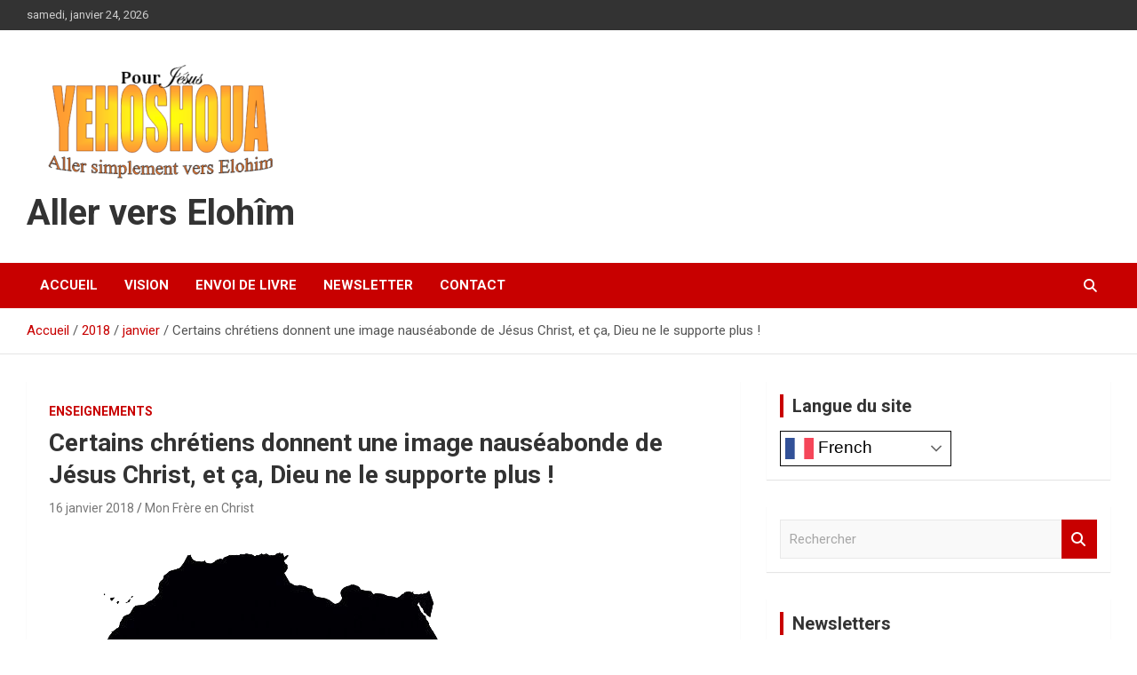

--- FILE ---
content_type: text/html; charset=UTF-8
request_url: https://www.pour-jesus.com/2018/01/certains-chrtiens-donnent-une-image-nausabonde-de-jsus-christ-et-a-dieu-ne-le-supporte-plus/
body_size: 22247
content:
<!doctype html>
<html lang="fr-FR">
<head>
	<meta charset="UTF-8">
	<meta name="viewport" content="width=device-width, initial-scale=1, shrink-to-fit=no">
	<link rel="profile" href="https://gmpg.org/xfn/11">

	<title>Certains chr&#xE9;tiens donnent une image naus&#xE9;abonde de J&#xE9;sus Christ, et &#xE7;a, Dieu ne le supporte plus ! &#8211; Aller vers Elohîm</title>
<meta name='robots' content='max-image-preview:large' />
	<style>img:is([sizes="auto" i], [sizes^="auto," i]) { contain-intrinsic-size: 3000px 1500px }</style>
	
            <script data-no-defer="1" data-ezscrex="false" data-cfasync="false" data-pagespeed-no-defer data-cookieconsent="ignore">
                var ctPublicFunctions = {"_ajax_nonce":"e6eb5d012a","_rest_nonce":"b521febf58","_ajax_url":"\/wp-admin\/admin-ajax.php","_rest_url":"https:\/\/www.pour-jesus.com\/wp-json\/","data__cookies_type":"native","data__ajax_type":"rest","data__bot_detector_enabled":0,"data__frontend_data_log_enabled":1,"cookiePrefix":"","wprocket_detected":false,"host_url":"www.pour-jesus.com","text__ee_click_to_select":"Click to select the whole data","text__ee_original_email":"The complete one is","text__ee_got_it":"Got it","text__ee_blocked":"Blocked","text__ee_cannot_connect":"Cannot connect","text__ee_cannot_decode":"Can not decode email. Unknown reason","text__ee_email_decoder":"CleanTalk email decoder","text__ee_wait_for_decoding":"The magic is on the way!","text__ee_decoding_process":"Please wait a few seconds while we decode the contact data."}
            </script>
        
            <script data-no-defer="1" data-ezscrex="false" data-cfasync="false" data-pagespeed-no-defer data-cookieconsent="ignore">
                var ctPublic = {"_ajax_nonce":"e6eb5d012a","settings__forms__check_internal":"0","settings__forms__check_external":"0","settings__forms__force_protection":0,"settings__forms__search_test":"1","settings__forms__wc_add_to_cart":"0","settings__data__bot_detector_enabled":0,"settings__sfw__anti_crawler":0,"blog_home":"https:\/\/www.pour-jesus.com\/","pixel__setting":"3","pixel__enabled":false,"pixel__url":"https:\/\/moderate10-v4.cleantalk.org\/pixel\/340c48286bb64e04c83e84101a0d8afd.gif","data__email_check_before_post":"1","data__email_check_exist_post":0,"data__cookies_type":"native","data__key_is_ok":true,"data__visible_fields_required":true,"wl_brandname":"Anti-Spam by CleanTalk","wl_brandname_short":"CleanTalk","ct_checkjs_key":1904955674,"emailEncoderPassKey":"a3176bb92d18528c2c9b36a8e56f6979","bot_detector_forms_excluded":"W10=","advancedCacheExists":false,"varnishCacheExists":false,"wc_ajax_add_to_cart":false}
            </script>
        <link rel='dns-prefetch' href='//js-eu1.hs-scripts.com' />
<link rel='dns-prefetch' href='//fonts.googleapis.com' />
<link rel="alternate" type="application/rss+xml" title="Aller vers Elohîm &raquo; Flux" href="https://www.pour-jesus.com/feed/" />
<link rel="alternate" type="application/rss+xml" title="Aller vers Elohîm &raquo; Flux des commentaires" href="https://www.pour-jesus.com/comments/feed/" />
<script type="text/javascript" id="wpp-js" src="https://www.pour-jesus.com/wp-content/plugins/wordpress-popular-posts/assets/js/wpp.min.js?ver=7.2.0" data-sampling="0" data-sampling-rate="100" data-api-url="https://www.pour-jesus.com/wp-json/wordpress-popular-posts" data-post-id="589" data-token="b521febf58" data-lang="0" data-debug="0"></script>
<link rel="alternate" type="application/rss+xml" title="Aller vers Elohîm &raquo; Certains chr&#xE9;tiens donnent une image naus&#xE9;abonde de J&#xE9;sus Christ, et &#xE7;a, Dieu ne le supporte plus ! Flux des commentaires" href="https://www.pour-jesus.com/2018/01/certains-chrtiens-donnent-une-image-nausabonde-de-jsus-christ-et-a-dieu-ne-le-supporte-plus/feed/" />
<script type="text/javascript">
/* <![CDATA[ */
window._wpemojiSettings = {"baseUrl":"https:\/\/s.w.org\/images\/core\/emoji\/16.0.1\/72x72\/","ext":".png","svgUrl":"https:\/\/s.w.org\/images\/core\/emoji\/16.0.1\/svg\/","svgExt":".svg","source":{"concatemoji":"https:\/\/www.pour-jesus.com\/wp-includes\/js\/wp-emoji-release.min.js?ver=6ae7517f28c84e7d7a0569e35556a5b1"}};
/*! This file is auto-generated */
!function(s,n){var o,i,e;function c(e){try{var t={supportTests:e,timestamp:(new Date).valueOf()};sessionStorage.setItem(o,JSON.stringify(t))}catch(e){}}function p(e,t,n){e.clearRect(0,0,e.canvas.width,e.canvas.height),e.fillText(t,0,0);var t=new Uint32Array(e.getImageData(0,0,e.canvas.width,e.canvas.height).data),a=(e.clearRect(0,0,e.canvas.width,e.canvas.height),e.fillText(n,0,0),new Uint32Array(e.getImageData(0,0,e.canvas.width,e.canvas.height).data));return t.every(function(e,t){return e===a[t]})}function u(e,t){e.clearRect(0,0,e.canvas.width,e.canvas.height),e.fillText(t,0,0);for(var n=e.getImageData(16,16,1,1),a=0;a<n.data.length;a++)if(0!==n.data[a])return!1;return!0}function f(e,t,n,a){switch(t){case"flag":return n(e,"\ud83c\udff3\ufe0f\u200d\u26a7\ufe0f","\ud83c\udff3\ufe0f\u200b\u26a7\ufe0f")?!1:!n(e,"\ud83c\udde8\ud83c\uddf6","\ud83c\udde8\u200b\ud83c\uddf6")&&!n(e,"\ud83c\udff4\udb40\udc67\udb40\udc62\udb40\udc65\udb40\udc6e\udb40\udc67\udb40\udc7f","\ud83c\udff4\u200b\udb40\udc67\u200b\udb40\udc62\u200b\udb40\udc65\u200b\udb40\udc6e\u200b\udb40\udc67\u200b\udb40\udc7f");case"emoji":return!a(e,"\ud83e\udedf")}return!1}function g(e,t,n,a){var r="undefined"!=typeof WorkerGlobalScope&&self instanceof WorkerGlobalScope?new OffscreenCanvas(300,150):s.createElement("canvas"),o=r.getContext("2d",{willReadFrequently:!0}),i=(o.textBaseline="top",o.font="600 32px Arial",{});return e.forEach(function(e){i[e]=t(o,e,n,a)}),i}function t(e){var t=s.createElement("script");t.src=e,t.defer=!0,s.head.appendChild(t)}"undefined"!=typeof Promise&&(o="wpEmojiSettingsSupports",i=["flag","emoji"],n.supports={everything:!0,everythingExceptFlag:!0},e=new Promise(function(e){s.addEventListener("DOMContentLoaded",e,{once:!0})}),new Promise(function(t){var n=function(){try{var e=JSON.parse(sessionStorage.getItem(o));if("object"==typeof e&&"number"==typeof e.timestamp&&(new Date).valueOf()<e.timestamp+604800&&"object"==typeof e.supportTests)return e.supportTests}catch(e){}return null}();if(!n){if("undefined"!=typeof Worker&&"undefined"!=typeof OffscreenCanvas&&"undefined"!=typeof URL&&URL.createObjectURL&&"undefined"!=typeof Blob)try{var e="postMessage("+g.toString()+"("+[JSON.stringify(i),f.toString(),p.toString(),u.toString()].join(",")+"));",a=new Blob([e],{type:"text/javascript"}),r=new Worker(URL.createObjectURL(a),{name:"wpTestEmojiSupports"});return void(r.onmessage=function(e){c(n=e.data),r.terminate(),t(n)})}catch(e){}c(n=g(i,f,p,u))}t(n)}).then(function(e){for(var t in e)n.supports[t]=e[t],n.supports.everything=n.supports.everything&&n.supports[t],"flag"!==t&&(n.supports.everythingExceptFlag=n.supports.everythingExceptFlag&&n.supports[t]);n.supports.everythingExceptFlag=n.supports.everythingExceptFlag&&!n.supports.flag,n.DOMReady=!1,n.readyCallback=function(){n.DOMReady=!0}}).then(function(){return e}).then(function(){var e;n.supports.everything||(n.readyCallback(),(e=n.source||{}).concatemoji?t(e.concatemoji):e.wpemoji&&e.twemoji&&(t(e.twemoji),t(e.wpemoji)))}))}((window,document),window._wpemojiSettings);
/* ]]> */
</script>
<style id='wp-emoji-styles-inline-css' type='text/css'>

	img.wp-smiley, img.emoji {
		display: inline !important;
		border: none !important;
		box-shadow: none !important;
		height: 1em !important;
		width: 1em !important;
		margin: 0 0.07em !important;
		vertical-align: -0.1em !important;
		background: none !important;
		padding: 0 !important;
	}
</style>
<link rel='stylesheet' id='wp-block-library-css' href='https://www.pour-jesus.com/wp-includes/css/dist/block-library/style.min.css?ver=6ae7517f28c84e7d7a0569e35556a5b1' type='text/css' media='all' />
<style id='classic-theme-styles-inline-css' type='text/css'>
/*! This file is auto-generated */
.wp-block-button__link{color:#fff;background-color:#32373c;border-radius:9999px;box-shadow:none;text-decoration:none;padding:calc(.667em + 2px) calc(1.333em + 2px);font-size:1.125em}.wp-block-file__button{background:#32373c;color:#fff;text-decoration:none}
</style>
<style id='global-styles-inline-css' type='text/css'>
:root{--wp--preset--aspect-ratio--square: 1;--wp--preset--aspect-ratio--4-3: 4/3;--wp--preset--aspect-ratio--3-4: 3/4;--wp--preset--aspect-ratio--3-2: 3/2;--wp--preset--aspect-ratio--2-3: 2/3;--wp--preset--aspect-ratio--16-9: 16/9;--wp--preset--aspect-ratio--9-16: 9/16;--wp--preset--color--black: #000000;--wp--preset--color--cyan-bluish-gray: #abb8c3;--wp--preset--color--white: #ffffff;--wp--preset--color--pale-pink: #f78da7;--wp--preset--color--vivid-red: #cf2e2e;--wp--preset--color--luminous-vivid-orange: #ff6900;--wp--preset--color--luminous-vivid-amber: #fcb900;--wp--preset--color--light-green-cyan: #7bdcb5;--wp--preset--color--vivid-green-cyan: #00d084;--wp--preset--color--pale-cyan-blue: #8ed1fc;--wp--preset--color--vivid-cyan-blue: #0693e3;--wp--preset--color--vivid-purple: #9b51e0;--wp--preset--gradient--vivid-cyan-blue-to-vivid-purple: linear-gradient(135deg,rgba(6,147,227,1) 0%,rgb(155,81,224) 100%);--wp--preset--gradient--light-green-cyan-to-vivid-green-cyan: linear-gradient(135deg,rgb(122,220,180) 0%,rgb(0,208,130) 100%);--wp--preset--gradient--luminous-vivid-amber-to-luminous-vivid-orange: linear-gradient(135deg,rgba(252,185,0,1) 0%,rgba(255,105,0,1) 100%);--wp--preset--gradient--luminous-vivid-orange-to-vivid-red: linear-gradient(135deg,rgba(255,105,0,1) 0%,rgb(207,46,46) 100%);--wp--preset--gradient--very-light-gray-to-cyan-bluish-gray: linear-gradient(135deg,rgb(238,238,238) 0%,rgb(169,184,195) 100%);--wp--preset--gradient--cool-to-warm-spectrum: linear-gradient(135deg,rgb(74,234,220) 0%,rgb(151,120,209) 20%,rgb(207,42,186) 40%,rgb(238,44,130) 60%,rgb(251,105,98) 80%,rgb(254,248,76) 100%);--wp--preset--gradient--blush-light-purple: linear-gradient(135deg,rgb(255,206,236) 0%,rgb(152,150,240) 100%);--wp--preset--gradient--blush-bordeaux: linear-gradient(135deg,rgb(254,205,165) 0%,rgb(254,45,45) 50%,rgb(107,0,62) 100%);--wp--preset--gradient--luminous-dusk: linear-gradient(135deg,rgb(255,203,112) 0%,rgb(199,81,192) 50%,rgb(65,88,208) 100%);--wp--preset--gradient--pale-ocean: linear-gradient(135deg,rgb(255,245,203) 0%,rgb(182,227,212) 50%,rgb(51,167,181) 100%);--wp--preset--gradient--electric-grass: linear-gradient(135deg,rgb(202,248,128) 0%,rgb(113,206,126) 100%);--wp--preset--gradient--midnight: linear-gradient(135deg,rgb(2,3,129) 0%,rgb(40,116,252) 100%);--wp--preset--font-size--small: 13px;--wp--preset--font-size--medium: 20px;--wp--preset--font-size--large: 36px;--wp--preset--font-size--x-large: 42px;--wp--preset--spacing--20: 0.44rem;--wp--preset--spacing--30: 0.67rem;--wp--preset--spacing--40: 1rem;--wp--preset--spacing--50: 1.5rem;--wp--preset--spacing--60: 2.25rem;--wp--preset--spacing--70: 3.38rem;--wp--preset--spacing--80: 5.06rem;--wp--preset--shadow--natural: 6px 6px 9px rgba(0, 0, 0, 0.2);--wp--preset--shadow--deep: 12px 12px 50px rgba(0, 0, 0, 0.4);--wp--preset--shadow--sharp: 6px 6px 0px rgba(0, 0, 0, 0.2);--wp--preset--shadow--outlined: 6px 6px 0px -3px rgba(255, 255, 255, 1), 6px 6px rgba(0, 0, 0, 1);--wp--preset--shadow--crisp: 6px 6px 0px rgba(0, 0, 0, 1);}:where(.is-layout-flex){gap: 0.5em;}:where(.is-layout-grid){gap: 0.5em;}body .is-layout-flex{display: flex;}.is-layout-flex{flex-wrap: wrap;align-items: center;}.is-layout-flex > :is(*, div){margin: 0;}body .is-layout-grid{display: grid;}.is-layout-grid > :is(*, div){margin: 0;}:where(.wp-block-columns.is-layout-flex){gap: 2em;}:where(.wp-block-columns.is-layout-grid){gap: 2em;}:where(.wp-block-post-template.is-layout-flex){gap: 1.25em;}:where(.wp-block-post-template.is-layout-grid){gap: 1.25em;}.has-black-color{color: var(--wp--preset--color--black) !important;}.has-cyan-bluish-gray-color{color: var(--wp--preset--color--cyan-bluish-gray) !important;}.has-white-color{color: var(--wp--preset--color--white) !important;}.has-pale-pink-color{color: var(--wp--preset--color--pale-pink) !important;}.has-vivid-red-color{color: var(--wp--preset--color--vivid-red) !important;}.has-luminous-vivid-orange-color{color: var(--wp--preset--color--luminous-vivid-orange) !important;}.has-luminous-vivid-amber-color{color: var(--wp--preset--color--luminous-vivid-amber) !important;}.has-light-green-cyan-color{color: var(--wp--preset--color--light-green-cyan) !important;}.has-vivid-green-cyan-color{color: var(--wp--preset--color--vivid-green-cyan) !important;}.has-pale-cyan-blue-color{color: var(--wp--preset--color--pale-cyan-blue) !important;}.has-vivid-cyan-blue-color{color: var(--wp--preset--color--vivid-cyan-blue) !important;}.has-vivid-purple-color{color: var(--wp--preset--color--vivid-purple) !important;}.has-black-background-color{background-color: var(--wp--preset--color--black) !important;}.has-cyan-bluish-gray-background-color{background-color: var(--wp--preset--color--cyan-bluish-gray) !important;}.has-white-background-color{background-color: var(--wp--preset--color--white) !important;}.has-pale-pink-background-color{background-color: var(--wp--preset--color--pale-pink) !important;}.has-vivid-red-background-color{background-color: var(--wp--preset--color--vivid-red) !important;}.has-luminous-vivid-orange-background-color{background-color: var(--wp--preset--color--luminous-vivid-orange) !important;}.has-luminous-vivid-amber-background-color{background-color: var(--wp--preset--color--luminous-vivid-amber) !important;}.has-light-green-cyan-background-color{background-color: var(--wp--preset--color--light-green-cyan) !important;}.has-vivid-green-cyan-background-color{background-color: var(--wp--preset--color--vivid-green-cyan) !important;}.has-pale-cyan-blue-background-color{background-color: var(--wp--preset--color--pale-cyan-blue) !important;}.has-vivid-cyan-blue-background-color{background-color: var(--wp--preset--color--vivid-cyan-blue) !important;}.has-vivid-purple-background-color{background-color: var(--wp--preset--color--vivid-purple) !important;}.has-black-border-color{border-color: var(--wp--preset--color--black) !important;}.has-cyan-bluish-gray-border-color{border-color: var(--wp--preset--color--cyan-bluish-gray) !important;}.has-white-border-color{border-color: var(--wp--preset--color--white) !important;}.has-pale-pink-border-color{border-color: var(--wp--preset--color--pale-pink) !important;}.has-vivid-red-border-color{border-color: var(--wp--preset--color--vivid-red) !important;}.has-luminous-vivid-orange-border-color{border-color: var(--wp--preset--color--luminous-vivid-orange) !important;}.has-luminous-vivid-amber-border-color{border-color: var(--wp--preset--color--luminous-vivid-amber) !important;}.has-light-green-cyan-border-color{border-color: var(--wp--preset--color--light-green-cyan) !important;}.has-vivid-green-cyan-border-color{border-color: var(--wp--preset--color--vivid-green-cyan) !important;}.has-pale-cyan-blue-border-color{border-color: var(--wp--preset--color--pale-cyan-blue) !important;}.has-vivid-cyan-blue-border-color{border-color: var(--wp--preset--color--vivid-cyan-blue) !important;}.has-vivid-purple-border-color{border-color: var(--wp--preset--color--vivid-purple) !important;}.has-vivid-cyan-blue-to-vivid-purple-gradient-background{background: var(--wp--preset--gradient--vivid-cyan-blue-to-vivid-purple) !important;}.has-light-green-cyan-to-vivid-green-cyan-gradient-background{background: var(--wp--preset--gradient--light-green-cyan-to-vivid-green-cyan) !important;}.has-luminous-vivid-amber-to-luminous-vivid-orange-gradient-background{background: var(--wp--preset--gradient--luminous-vivid-amber-to-luminous-vivid-orange) !important;}.has-luminous-vivid-orange-to-vivid-red-gradient-background{background: var(--wp--preset--gradient--luminous-vivid-orange-to-vivid-red) !important;}.has-very-light-gray-to-cyan-bluish-gray-gradient-background{background: var(--wp--preset--gradient--very-light-gray-to-cyan-bluish-gray) !important;}.has-cool-to-warm-spectrum-gradient-background{background: var(--wp--preset--gradient--cool-to-warm-spectrum) !important;}.has-blush-light-purple-gradient-background{background: var(--wp--preset--gradient--blush-light-purple) !important;}.has-blush-bordeaux-gradient-background{background: var(--wp--preset--gradient--blush-bordeaux) !important;}.has-luminous-dusk-gradient-background{background: var(--wp--preset--gradient--luminous-dusk) !important;}.has-pale-ocean-gradient-background{background: var(--wp--preset--gradient--pale-ocean) !important;}.has-electric-grass-gradient-background{background: var(--wp--preset--gradient--electric-grass) !important;}.has-midnight-gradient-background{background: var(--wp--preset--gradient--midnight) !important;}.has-small-font-size{font-size: var(--wp--preset--font-size--small) !important;}.has-medium-font-size{font-size: var(--wp--preset--font-size--medium) !important;}.has-large-font-size{font-size: var(--wp--preset--font-size--large) !important;}.has-x-large-font-size{font-size: var(--wp--preset--font-size--x-large) !important;}
:where(.wp-block-post-template.is-layout-flex){gap: 1.25em;}:where(.wp-block-post-template.is-layout-grid){gap: 1.25em;}
:where(.wp-block-columns.is-layout-flex){gap: 2em;}:where(.wp-block-columns.is-layout-grid){gap: 2em;}
:root :where(.wp-block-pullquote){font-size: 1.5em;line-height: 1.6;}
</style>
<link rel='stylesheet' id='cleantalk-public-css-css' href='https://www.pour-jesus.com/wp-content/plugins/cleantalk-spam-protect/css/cleantalk-public.min.css?ver=6.71_1769122283' type='text/css' media='all' />
<link rel='stylesheet' id='cleantalk-email-decoder-css-css' href='https://www.pour-jesus.com/wp-content/plugins/cleantalk-spam-protect/css/cleantalk-email-decoder.min.css?ver=6.71_1769122283' type='text/css' media='all' />
<link rel='stylesheet' id='sek-base-light-css' href='https://www.pour-jesus.com/wp-content/plugins/nimble-builder/assets/front/css/sek-base-light.min.css?ver=3.3.4' type='text/css' media='all' />
<link rel='stylesheet' id='wordpress-popular-posts-css-css' href='https://www.pour-jesus.com/wp-content/plugins/wordpress-popular-posts/assets/css/wpp.css?ver=7.2.0' type='text/css' media='all' />
<link rel='stylesheet' id='bootstrap-style-css' href='https://www.pour-jesus.com/wp-content/themes/newscard/assets/library/bootstrap/css/bootstrap.min.css?ver=4.0.0' type='text/css' media='all' />
<link rel='stylesheet' id='font-awesome-style-css' href='https://www.pour-jesus.com/wp-content/themes/newscard/assets/library/font-awesome/css/all.min.css?ver=6ae7517f28c84e7d7a0569e35556a5b1' type='text/css' media='all' />
<link rel='stylesheet' id='newscard-google-fonts-css' href='//fonts.googleapis.com/css?family=Roboto%3A100%2C300%2C300i%2C400%2C400i%2C500%2C500i%2C700%2C700i&#038;ver=6.8.3' type='text/css' media='all' />
<link rel='stylesheet' id='newscard-style-css' href='https://www.pour-jesus.com/wp-content/themes/newscard/style.css?ver=6ae7517f28c84e7d7a0569e35556a5b1' type='text/css' media='all' />
<link rel='stylesheet' id='newsletter-css' href='https://www.pour-jesus.com/wp-content/plugins/newsletter/style.css?ver=9.1.1' type='text/css' media='all' />
<link rel='stylesheet' id='sek-dyn-skp__global-css' href='https://www.pour-jesus.com/wp-content/uploads/nimble_css/skp__global.css?ver=1747775963' type='text/css' media='all' />
<script type="text/javascript" id="nb-js-app-js-extra">
/* <![CDATA[ */
var sekFrontLocalized = {"isDevMode":"","isCustomizing":"","frontNonce":{"id":"SEKFrontNonce","handle":"2fb217e84d"},"skope_id":"skp__post_post_589","recaptcha_public_key":"","lazyload_enabled":"1","video_bg_lazyload_enabled":"1","load_front_assets_on_dynamically":"","assetVersion":"3.3.4","frontAssetsPath":"https:\/\/www.pour-jesus.com\/wp-content\/plugins\/nimble-builder\/assets\/front\/","contextuallyActiveModules":{"czr_accordion_module":["__nimble__0fccb4ef063e"]},"fontAwesomeAlreadyEnqueued":"","partialFrontScripts":{"slider-module":"nb-needs-swiper","menu-module":"nb-needs-menu-js","front-parallax":"nb-needs-parallax","accordion-module":"nb-needs-accordion"}};
/* ]]> */
</script>
<script type="text/javascript" id="nb-js-app-js-after">
/* <![CDATA[ */
window.nb_={},function(e,t){if(window.nb_={isArray:function(e){return Array.isArray(e)||"[object Array]"===toString.call(e)},inArray:function(e,t){return!(!nb_.isArray(e)||nb_.isUndefined(t))&&e.indexOf(t)>-1},isUndefined:function(e){return void 0===e},isObject:function(e){var t=typeof e;return"function"===t||"object"===t&&!!e},errorLog:function(){nb_.isUndefined(console)||"function"!=typeof window.console.log||console.log.apply(console,arguments)},hasPreloadSupport:function(e){var t=document.createElement("link").relList;return!(!t||!t.supports)&&t.supports("preload")},listenTo:function(e,t){nb_.eventsListenedTo.push(e);var n={"nb-jquery-loaded":function(){return"undefined"!=typeof jQuery},"nb-app-ready":function(){return void 0!==window.nb_&&nb_.wasListenedTo("nb-jquery-loaded")},"nb-swipebox-parsed":function(){return"undefined"!=typeof jQuery&&void 0!==jQuery.fn.swipebox},"nb-main-swiper-parsed":function(){return void 0!==window.Swiper}},o=function(o){nb_.isUndefined(n[e])||!1!==n[e]()?t():nb_.errorLog("Nimble error => an event callback could not be fired because conditions not met => ",e,nb_.eventsListenedTo,t)};"function"==typeof t?nb_.wasEmitted(e)?o():document.addEventListener(e,o):nb_.errorLog("Nimble error => listenTo func param is not a function for event => ",e)},eventsEmitted:[],eventsListenedTo:[],emit:function(e,t){if(!(nb_.isUndefined(t)||t.fire_once)||!nb_.wasEmitted(e)){var n=document.createEvent("Event");n.initEvent(e,!0,!0),document.dispatchEvent(n),nb_.eventsEmitted.push(e)}},wasListenedTo:function(e){return"string"==typeof e&&nb_.inArray(nb_.eventsListenedTo,e)},wasEmitted:function(e){return"string"==typeof e&&nb_.inArray(nb_.eventsEmitted,e)},isInScreen:function(e){if(!nb_.isObject(e))return!1;var t=e.getBoundingClientRect(),n=Math.max(document.documentElement.clientHeight,window.innerHeight);return!(t.bottom<0||t.top-n>=0)},isCustomizing:function(){return!1},isLazyLoadEnabled:function(){return!nb_.isCustomizing()&&!1},preloadOrDeferAsset:function(e){if(e=e||{},nb_.preloadedAssets=nb_.preloadedAssets||[],!nb_.inArray(nb_.preloadedAssets,e.id)){var t,n=document.getElementsByTagName("head")[0],o=function(){if("style"===e.as)this.setAttribute("rel","stylesheet"),this.setAttribute("type","text/css"),this.setAttribute("media","all");else{var t=document.createElement("script");t.setAttribute("src",e.href),t.setAttribute("id",e.id),"script"===e.as&&t.setAttribute("defer","defer"),n.appendChild(t),i.call(this)}e.eventOnLoad&&nb_.emit(e.eventOnLoad)},i=function(){if(this&&this.parentNode&&this.parentNode.contains(this))try{this.parentNode.removeChild(this)}catch(e){nb_.errorLog("NB error when removing a script el",el)}};("font"!==e.as||nb_.hasPreloadSupport())&&(t=document.createElement("link"),"script"===e.as?e.onEvent?nb_.listenTo(e.onEvent,function(){o.call(t)}):o.call(t):(t.setAttribute("href",e.href),"style"===e.as?t.setAttribute("rel",nb_.hasPreloadSupport()?"preload":"stylesheet"):"font"===e.as&&nb_.hasPreloadSupport()&&t.setAttribute("rel","preload"),t.setAttribute("id",e.id),t.setAttribute("as",e.as),"font"===e.as&&(t.setAttribute("type",e.type),t.setAttribute("crossorigin","anonymous")),t.onload=function(){this.onload=null,"font"!==e.as?e.onEvent?nb_.listenTo(e.onEvent,function(){o.call(t)}):o.call(t):e.eventOnLoad&&nb_.emit(e.eventOnLoad)},t.onerror=function(t){nb_.errorLog("Nimble preloadOrDeferAsset error",t,e)}),n.appendChild(t),nb_.preloadedAssets.push(e.id),i.call(e.scriptEl))}},mayBeRevealBG:function(){this.getAttribute("data-sek-src")&&(this.setAttribute("style",'background-image:url("'+this.getAttribute("data-sek-src")+'")'),this.className+=" sek-lazy-loaded",this.querySelectorAll(".sek-css-loader").forEach(function(e){nb_.isObject(e)&&e.parentNode.removeChild(e)}))}},window.NodeList&&!NodeList.prototype.forEach&&(NodeList.prototype.forEach=function(e,t){t=t||window;for(var n=0;n<this.length;n++)e.call(t,this[n],n,this)}),nb_.listenTo("nb-docready",function(){var e=document.querySelectorAll("div.sek-has-bg");!nb_.isObject(e)||e.length<1||e.forEach(function(e){nb_.isObject(e)&&(window.sekFrontLocalized&&window.sekFrontLocalized.lazyload_enabled?nb_.isInScreen(e)&&nb_.mayBeRevealBG.call(e):nb_.mayBeRevealBG.call(e))})}),"complete"===document.readyState||"loading"!==document.readyState&&!document.documentElement.doScroll)nb_.emit("nb-docready");else{var n=function(){nb_.wasEmitted("nb-docready")||nb_.emit("nb-docready")};document.addEventListener("DOMContentLoaded",n),window.addEventListener("load",n)}}(window,document),function(){var e=function(){var e="nb-jquery-loaded";nb_.wasEmitted(e)||nb_.emit(e)},t=function(n){n=n||0,void 0!==window.jQuery?e():n<30?setTimeout(function(){t(++n)},200):window.console&&window.console.log&&console.log("Nimble Builder problem : jQuery.js was not detected on your website")},n=document.getElementById("nb-jquery");n&&n.addEventListener("load",function(){e()}),t()}(),window,document,nb_.listenTo("nb-jquery-loaded",function(){sekFrontLocalized.load_front_assets_on_dynamically&&(nb_.scriptsLoadingStatus={},nb_.ajaxLoadScript=function(e){jQuery(function(t){e=t.extend({path:"",complete:"",loadcheck:!1},e),nb_.scriptsLoadingStatus[e.path]&&"pending"===nb_.scriptsLoadingStatus[e.path].state()||(nb_.scriptsLoadingStatus[e.path]=nb_.scriptsLoadingStatus[e.path]||t.Deferred(),jQuery.ajax({url:sekFrontLocalized.frontAssetsPath+e.path+"?"+sekFrontLocalized.assetVersion,cache:!0,dataType:"script"}).done(function(){"function"!=typeof e.loadcheck||e.loadcheck()?"function"==typeof e.complete&&e.complete():nb_.errorLog("ajaxLoadScript success but loadcheck failed for => "+e.path)}).fail(function(){nb_.errorLog("ajaxLoadScript failed for => "+e.path)}))})})}),nb_.listenTo("nb-jquery-loaded",function(){jQuery(function(e){sekFrontLocalized.load_front_assets_on_dynamically&&(nb_.ajaxLoadScript({path:sekFrontLocalized.isDevMode?"js/ccat-nimble-front.js":"js/ccat-nimble-front.min.js"}),e.each(sekFrontLocalized.partialFrontScripts,function(e,t){nb_.listenTo(t,function(){nb_.ajaxLoadScript({path:sekFrontLocalized.isDevMode?"js/partials/"+e+".js":"js/partials/"+e+".min.js"})})}))})});
            
/* ]]> */
</script>
<script type="text/javascript" async src="https://www.pour-jesus.com/wp-content/plugins/burst-statistics/helpers/timeme/timeme.min.js?ver=1.8.0.1" id="burst-timeme-js"></script>
<script type="text/javascript" id="burst-js-extra">
/* <![CDATA[ */
var burst = {"tracking":{"isInitialHit":true,"lastUpdateTimestamp":0,"beacon_url":"https:\/\/www.pour-jesus.com\/wp-content\/plugins\/burst-statistics\/endpoint.php"},"options":{"cookieless":0,"pageUrl":"https:\/\/www.pour-jesus.com\/2018\/01\/certains-chrtiens-donnent-une-image-nausabonde-de-jsus-christ-et-a-dieu-ne-le-supporte-plus\/","beacon_enabled":1,"do_not_track":0,"enable_turbo_mode":0,"track_url_change":0,"cookie_retention_days":30},"goals":{"completed":[],"scriptUrl":"https:\/\/www.pour-jesus.com\/wp-content\/plugins\/burst-statistics\/\/assets\/js\/build\/burst-goals.js?v=1.8.0.1","active":[]},"cache":{"uid":null,"fingerprint":null,"isUserAgent":null,"isDoNotTrack":null,"useCookies":null}};
/* ]]> */
</script>
<script type="text/javascript" async src="https://www.pour-jesus.com/wp-content/plugins/burst-statistics/assets/js/build/burst.min.js?ver=1.8.0.1" id="burst-js"></script>
<script type="text/javascript" src="https://www.pour-jesus.com/wp-content/plugins/cleantalk-spam-protect/js/apbct-public-bundle_gathering.min.js?ver=6.71_1769122283" id="apbct-public-bundle_gathering.min-js-js"></script>
<script type="text/javascript" id="nb-jquery" src="https://www.pour-jesus.com/wp-includes/js/jquery/jquery.min.js?ver=3.7.1" id="jquery-core-js"></script>
<script type="text/javascript" src="https://www.pour-jesus.com/wp-includes/js/jquery/jquery-migrate.min.js?ver=3.4.1" id="jquery-migrate-js"></script>
<!--[if lt IE 9]>
<script type="text/javascript" src="https://www.pour-jesus.com/wp-content/themes/newscard/assets/js/html5.js?ver=3.7.3" id="html5-js"></script>
<![endif]-->
<link rel="https://api.w.org/" href="https://www.pour-jesus.com/wp-json/" /><link rel="alternate" title="JSON" type="application/json" href="https://www.pour-jesus.com/wp-json/wp/v2/posts/589" /><link rel="EditURI" type="application/rsd+xml" title="RSD" href="https://www.pour-jesus.com/xmlrpc.php?rsd" />
<link rel="canonical" href="https://www.pour-jesus.com/2018/01/certains-chrtiens-donnent-une-image-nausabonde-de-jsus-christ-et-a-dieu-ne-le-supporte-plus/" />
<link rel="alternate" title="oEmbed (JSON)" type="application/json+oembed" href="https://www.pour-jesus.com/wp-json/oembed/1.0/embed?url=https%3A%2F%2Fwww.pour-jesus.com%2F2018%2F01%2Fcertains-chrtiens-donnent-une-image-nausabonde-de-jsus-christ-et-a-dieu-ne-le-supporte-plus%2F" />
<link rel="alternate" title="oEmbed (XML)" type="text/xml+oembed" href="https://www.pour-jesus.com/wp-json/oembed/1.0/embed?url=https%3A%2F%2Fwww.pour-jesus.com%2F2018%2F01%2Fcertains-chrtiens-donnent-une-image-nausabonde-de-jsus-christ-et-a-dieu-ne-le-supporte-plus%2F&#038;format=xml" />
			<!-- DO NOT COPY THIS SNIPPET! Start of Page Analytics Tracking for HubSpot WordPress plugin v11.3.37-->
			<script class="hsq-set-content-id" data-content-id="blog-post">
				var _hsq = _hsq || [];
				_hsq.push(["setContentType", "blog-post"]);
			</script>
			<!-- DO NOT COPY THIS SNIPPET! End of Page Analytics Tracking for HubSpot WordPress plugin -->
			            <style id="wpp-loading-animation-styles">@-webkit-keyframes bgslide{from{background-position-x:0}to{background-position-x:-200%}}@keyframes bgslide{from{background-position-x:0}to{background-position-x:-200%}}.wpp-widget-block-placeholder,.wpp-shortcode-placeholder{margin:0 auto;width:60px;height:3px;background:#dd3737;background:linear-gradient(90deg,#dd3737 0%,#571313 10%,#dd3737 100%);background-size:200% auto;border-radius:3px;-webkit-animation:bgslide 1s infinite linear;animation:bgslide 1s infinite linear}</style>
            <link rel="pingback" href="https://www.pour-jesus.com/xmlrpc.php"><style type="text/css" id="custom-background-css">
body.custom-background { background-color: #ffffff; }
</style>
	<link rel="icon" href="https://www.pour-jesus.com/wp-content/uploads/2021/09/cropped-cropped-logoo-80x80.png" sizes="32x32" />
<link rel="icon" href="https://www.pour-jesus.com/wp-content/uploads/2021/09/cropped-cropped-logoo.png" sizes="192x192" />
<link rel="apple-touch-icon" href="https://www.pour-jesus.com/wp-content/uploads/2021/09/cropped-cropped-logoo.png" />
<meta name="msapplication-TileImage" content="https://www.pour-jesus.com/wp-content/uploads/2021/09/cropped-cropped-logoo.png" />
</head>

<body data-rsssl=1 class="nb-3-3-4 nimble-no-local-data-skp__post_post_589 nimble-no-group-site-tmpl-skp__all_post wp-singular post-template-default single single-post postid-589 single-format-standard custom-background wp-custom-logo wp-theme-newscard theme-body sek-hide-rc-badge">

<div id="page" class="site">
	<a class="skip-link screen-reader-text" href="#content">Aller au contenu</a>
	
	<header id="masthead" class="site-header">
					<div class="info-bar">
				<div class="container">
					<div class="row gutter-10">
						<div class="col col-sm contact-section">
							<div class="date">
								<ul><li>samedi, janvier 24, 2026</li></ul>
							</div>
						</div><!-- .contact-section -->

											</div><!-- .row -->
          		</div><!-- .container -->
        	</div><!-- .infobar -->
        		<nav class="navbar navbar-expand-lg d-block">
			<div class="navbar-head" >
				<div class="container">
					<div class="row navbar-head-row align-items-center">
						<div class="col-lg-4">
							<div class="site-branding navbar-brand">
								<a href="https://www.pour-jesus.com/" class="custom-logo-link" rel="home"><img width="303" height="150" src="https://www.pour-jesus.com/wp-content/uploads/2020/01/cropped-ob_427938_logoo.png" class="custom-logo no-lazy" alt="Aller vers Elohîm" decoding="async" srcset="https://www.pour-jesus.com/wp-content/uploads/2020/01/cropped-ob_427938_logoo.png 303w, https://www.pour-jesus.com/wp-content/uploads/2020/01/cropped-ob_427938_logoo-300x150.png 300w" sizes="(max-width: 303px) 100vw, 303px" /></a>									<h2 class="site-title"><a href="https://www.pour-jesus.com/" rel="home">Aller vers Elohîm</a></h2>
															</div><!-- .site-branding .navbar-brand -->
						</div>
											</div><!-- .row -->
				</div><!-- .container -->
			</div><!-- .navbar-head -->
			<div class="navigation-bar">
				<div class="navigation-bar-top">
					<div class="container">
						<button class="navbar-toggler menu-toggle" type="button" data-toggle="collapse" data-target="#navbarCollapse" aria-controls="navbarCollapse" aria-expanded="false" aria-label="Ouvrir/fermer la navigation"></button>
						<span class="search-toggle"></span>
					</div><!-- .container -->
					<div class="search-bar">
						<div class="container">
							<div class="search-block off">
								<form apbct-form-sign="native_search" action="https://www.pour-jesus.com/" method="get" class="search-form">
	<label class="assistive-text"> Rechercher </label>
	<div class="input-group">
		<input type="search" value="" placeholder="Rechercher" class="form-control s" name="s">
		<div class="input-group-prepend">
			<button class="btn btn-theme">Rechercher</button>
		</div>
	</div>
<input
                    class="apbct_special_field apbct_email_id__search_form"
                    name="apbct__email_id__search_form"
                    aria-label="apbct__label_id__search_form"
                    type="text" size="30" maxlength="200" autocomplete="off"
                    value=""
                /><input
                   id="apbct_submit_id__search_form" 
                   class="apbct_special_field apbct__email_id__search_form"
                   name="apbct__label_id__search_form"
                   aria-label="apbct_submit_name__search_form"
                   type="submit"
                   size="30"
                   maxlength="200"
                   value="49668"
               /></form><!-- .search-form -->
							</div><!-- .search-box -->
						</div><!-- .container -->
					</div><!-- .search-bar -->
				</div><!-- .navigation-bar-top -->
				<div class="navbar-main">
					<div class="container">
						<div class="collapse navbar-collapse" id="navbarCollapse">
							<div id="site-navigation" class="main-navigation nav-uppercase" role="navigation">
								<ul class="nav-menu navbar-nav d-lg-block"><li id="menu-item-1372" class="menu-item menu-item-type-custom menu-item-object-custom menu-item-1372"><a href="https://pour-jesus.com">Accueil</a></li>
<li id="menu-item-1374" class="menu-item menu-item-type-post_type menu-item-object-page menu-item-1374"><a href="https://www.pour-jesus.com/page-d-exemple/">Vision</a></li>
<li id="menu-item-1375" class="menu-item menu-item-type-post_type menu-item-object-page menu-item-1375"><a href="https://www.pour-jesus.com/sample-page/">Envoi de livre</a></li>
<li id="menu-item-1373" class="menu-item menu-item-type-post_type menu-item-object-page menu-item-1373"><a href="https://www.pour-jesus.com/newsletter/">Newsletter</a></li>
<li id="menu-item-1809" class="menu-item menu-item-type-post_type menu-item-object-page menu-item-1809"><a href="https://www.pour-jesus.com/formulaire-de-contact/">Contact</a></li>
</ul>							</div><!-- #site-navigation .main-navigation -->
						</div><!-- .navbar-collapse -->
						<div class="nav-search">
							<span class="search-toggle"></span>
						</div><!-- .nav-search -->
					</div><!-- .container -->
				</div><!-- .navbar-main -->
			</div><!-- .navigation-bar -->
		</nav><!-- .navbar -->

		
		
					<div id="breadcrumb">
				<div class="container">
					<div role="navigation" aria-label="Fil d’ariane" class="breadcrumb-trail breadcrumbs" itemprop="breadcrumb"><ul class="trail-items" itemscope itemtype="http://schema.org/BreadcrumbList"><meta name="numberOfItems" content="4" /><meta name="itemListOrder" content="Ascending" /><li itemprop="itemListElement" itemscope itemtype="http://schema.org/ListItem" class="trail-item trail-begin"><a href="https://www.pour-jesus.com/" rel="home" itemprop="item"><span itemprop="name">Accueil</span></a><meta itemprop="position" content="1" /></li><li itemprop="itemListElement" itemscope itemtype="http://schema.org/ListItem" class="trail-item"><a href="https://www.pour-jesus.com/2018/" itemprop="item"><span itemprop="name">2018</span></a><meta itemprop="position" content="2" /></li><li itemprop="itemListElement" itemscope itemtype="http://schema.org/ListItem" class="trail-item"><a href="https://www.pour-jesus.com/2018/01/" itemprop="item"><span itemprop="name">janvier</span></a><meta itemprop="position" content="3" /></li><li itemprop="itemListElement" itemscope itemtype="http://schema.org/ListItem" class="trail-item trail-end"><span itemprop="name">Certains chr&#xE9;tiens donnent une image naus&#xE9;abonde de J&#xE9;sus Christ, et &#xE7;a, Dieu ne le supporte plus !</span><meta itemprop="position" content="4" /></li></ul></div>				</div>
			</div><!-- .breadcrumb -->
			</header><!-- #masthead -->
	<div id="content" class="site-content ">
		<div class="container">
							<div class="row justify-content-center site-content-row">
			<div id="primary" class="col-lg-8 content-area">		<main id="main" class="site-main">

				<div class="post-589 post type-post status-publish format-standard has-post-thumbnail hentry category-enseignements">

		
				<div class="entry-meta category-meta">
					<div class="cat-links"><a href="https://www.pour-jesus.com/category/enseignements/" rel="category tag">Enseignements</a></div>
				</div><!-- .entry-meta -->

			
					<header class="entry-header">
				<h1 class="entry-title">Certains chr&#xE9;tiens donnent une image naus&#xE9;abonde de J&#xE9;sus Christ, et &#xE7;a, Dieu ne le supporte plus !</h1>
									<div class="entry-meta">
						<div class="date"><a href="https://www.pour-jesus.com/2018/01/certains-chrtiens-donnent-une-image-nausabonde-de-jsus-christ-et-a-dieu-ne-le-supporte-plus/" title="Certains chr&#xE9;tiens donnent une image naus&#xE9;abonde de J&#xE9;sus Christ, et &#xE7;a, Dieu ne le supporte plus !">16 janvier 2018</a> </div> <div class="by-author vcard author"><a href="https://www.pour-jesus.com/author/admin3267/">Mon Frère en Christ</a> </div>											</div><!-- .entry-meta -->
								</header>
				<div class="entry-content">
			<div class="ob-sections"><div class="ob-section ob-section-images ob-default"><div class="ob-row-1-col"><a href="https://pour-jesus.com/wp-content/uploads/2018/01/ob_a29fd8_afrique.png" class="ob-link-img"><img decoding="async" src="https://pour-jesus.com/wp-content/uploads/2018/01/ob_a29fd8_afrique.png" alt="Certains&#x20;chr&#x00E9;tiens&#x20;donnent&#x20;une&#x20;image&#x20;naus&#x00E9;abonde&#x20;de&#x20;J&#x00E9;sus&#x20;Christ,&#x20;et&#x20;&#x00E7;a,&#x20;Dieu&#x20;ne&#x20;le&#x20;supporte&#x20;plus&#x20;&#x21;" class="ob-cell ob-img ob-media" /></a></div></div><div class="ob-section ob-section-html">
<p style="text-align: justify;"><span style="color:#000000;">C&#39;est &agrave; cause des faux proph&egrave;tes que J&eacute;rusalem f&ucirc;t d&eacute;truite, c&#39;est &agrave; cause d&#39;eux que l&#39;Afrique est frapp&eacute; !</span></p>
<p style="text-align: justify;"><span style="color:#000000;">Le proph&egrave;te J&eacute;r&eacute;mie entra dans une grande d&eacute;tresse et une grande d&eacute;pression lorsqu&#39;il vit les ruines de sa terre natale. D&eacute;truit, ravag&eacute;, il f&ucirc;t t&eacute;moin des pires abominations que l&#39;homme pouvait voir en son temps, tout comme nous le sommes aujourd&#39;hui en voyant, horrifi&eacute; derri&egrave;re nos si&egrave;ges les massacres qui se passent dans le monde, notamment en Afrique.</span></p>
<p style="text-align: justify;"><span style="color:#000000;">L&#39;Afrique, tout comme J&eacute;rusalem en son temps, est d&eacute;vor&eacute; et d&eacute;chir&eacute; dans tous les sens. Frapp&eacute; par tous les maux possibles, au point o&ugrave; des femmes mangeaient leur propre enfant, le proph&egrave;te J&eacute;r&eacute;mie &eacute;l&egrave;vera cette avertissement et cette plainte contre le peuple :</span></p>
<p style="text-align: center;">&quot;<span style="color:#ff0000;"><strong>Tes proph&egrave;tes ont eu pour toi des visions vaines et insens&eacute;es; ils n&#39;ont pas d&eacute;voil&eacute; ton iniquit&eacute; afin de d&eacute;tourn&eacute; ta captivit&eacute;; ils t&#39;ont proph&eacute;tis&eacute; des oracles mensongers et trompeurs</strong></span>&quot;. &#8211;&nbsp;<span style="color:#000000;"><strong><u>Lamentations de J&eacute;r&eacute;mie 2:14</u></strong></span></p>
<p style="text-align: justify;"><span style="color:#000000;">Or Dieu pr&eacute;vient s&eacute;v&egrave;rement ceci: &quot; on demandera beaucoup a celui &agrave; qui l&#39;on a confi&eacute;&quot;. Oui, nous savons tous qu&#39;Isra&euml;l &eacute;tait un peuple sp&eacute;cial, &eacute;lu par Dieu pour apporter la justice de Dieu parmi toutes les nations; et de fait, ils ont b&eacute;n&eacute;fici&eacute; de miracles, de prodiges, ils ont m&ecirc;me vu Dieu, ils ont eu la Torah, ils ont eu des proph&egrave;tes, ils ont connu Dieu et ses commandement &#8230; ils ont eu toutes ces choses comme un autre peuple n&#39;avait eu. Aussi sa condamnation fut telle, que Dieu a endurci leur coeur, afin qu&#39;ils ne comprennent pas le temps de la venue du Messie.</span></p>
<p style="text-align: justify;"><span style="color:#000000;"><strong>Mais quel est le rapport avec l&#39;Afrique ?</strong></span></p>
<p style="text-align: justify;"><span style="color:#000000;">L&#39;Afrique a re&ccedil;u de Dieu &eacute;norm&eacute;ment de don spirituel, mais aussi de ressources naturelles. Voyez comment de nombreux pays d&#39;Afrique ont une gr&acirc;ce pour le chant, pour l&#39;adoration. Voyez aussi Dieu a r&eacute;pandu avec puissance l&#39;Evangile dans ce continent. Pourtant l&#39;Afrique a tout de m&ecirc;me trouv&eacute; le moyen de fouler cette gr&acirc;ce aux pieds de J&eacute;sus :</span></p>
<p style="text-align: justify;"><span style="color:#000000;">&#8211; Les chantres sont devenus des professionnels du chant, des starlettes internationales</span></p>
<p style="text-align: justify;"><span style="color:#000000;">&#8211; Les pasteurs ont initi&eacute;s le peuple &agrave; l&rsquo;idol&acirc;trie de l&#39;homme de Dieu et &agrave; un &eacute;vangile de prosp&eacute;rit&eacute;</span></p>
<p style="text-align: justify;"><span style="color:#000000;">&#8211; Les dons gratuits qui ont &eacute;t&eacute; transmis aux chr&eacute;tiens sont devenus des moyens de business et de jackpot</span></p>
<p style="text-align: justify;"><span style="color:#000000;">&#8211; Le mauvais comportement, et parfois le manque de civilit&eacute;s de&nbsp;certains pasteurs, proph&egrave;tes devant d&#39;autres personnes ne blasph&egrave;ment le Nom de Dieu, et donne une mauvaise image de la foi chr&eacute;tienne</span></p>
<p style="text-align: justify;"><span style="color:#000000;">&#8211; Des pasteurs pervers, des proph&egrave;tes violeurs, des ap&ocirc;tres adult&egrave;res, des bishop archi-voleurs, certains faisant manger de l&#39;herbes, d&#39;autres des rats, d&#39;autres des souris, d&#39;autres encore pr&ecirc;chant qu&#39;il&nbsp;faut avoir des relations sexuelles pour obtenir une b&eacute;n&eacute;diction, etc&#8230;</span></p>
<p style="text-align: justify;"><span style="color:#000000;"><span style="font-size:24px;"><strong>Les chr&eacute;tiens et beaucoup de pr&eacute;dicateur d&#39;Afrique (mais pas que) donnent une image naus&eacute;abonde de J&eacute;sus Christ, et &ccedil;a, Dieu ne le supporte plus !</strong></span></span></p>
</div><div class="ob-section ob-section-link"><div class="ob-ctn ob-ctn--withImage"><a href="https://www.pour-jesus.com/2017/05/vous-chretien-vous-etes-les-coupables-vous-avez-echoue.html" class="ob-link ob-pull-left ob-media-left" target="_blank" rel="noreferrer,noopener noopener noreferrer"><img decoding="async" src="https://pour-jesus.com/wp-content/uploads/2018/01/image2F21264352F201705012Fob_9a396e_false-christian.png" class="ob-media ob-img" alt="Vous&#x20;chr&#x00E9;tiens,&#x20;vous&#x20;&#x00EA;tes&#x20;les&#x20;coupables&#x20;&#x21;&#x20;Vous&#x20;avez&#x20;&#x00E9;chou&#x00E9;&#x20;&#x21;&#x20;-&#x20;Aller&#x20;vers&#x20;DIEU" /></a></p>
<p class="ob-title"><a href="https://www.pour-jesus.com/2017/05/vous-chretien-vous-etes-les-coupables-vous-avez-echoue.html" class="ob-link" target="_blank" rel="noreferrer,noopener noopener noreferrer">Vous chrétiens, vous êtes les coupables ! Vous avez échoué ! &#8211; Aller vers DIEU</a></p>
<p class="ob-url"><a class="ob-link" href="https://www.pour-jesus.com/2017/05/vous-chretien-vous-etes-les-coupables-vous-avez-echoue.html" target="_blank" rel="noreferrer,noopener noopener noreferrer">https://www.pour-jesus.com/2017/05/vous-chretien-vous-etes-les-coupables-vous-avez-echoue.html</a></p>
</div></div><div class="ob-section ob-section-link"><div class="ob-ctn ob-ctn--withImage"><a href="https://www.pour-jesus.com/2017/02/les-prophetes-de-malheurs.html" class="ob-link ob-pull-left ob-media-left" target="_blank" rel="noreferrer,noopener noopener noreferrer"><img decoding="async" src="https://pour-jesus.com/wp-content/uploads/2018/01/image2F21264352F201702242Fob_1f6a23_16265806-136877493485997-5164033931665.jpg" class="ob-media ob-img" alt="Les&#x20;proph&#x00E8;tes&#x20;de&#x20;malheurs&#x20;et&#x20;les&#x20;&#x00E9;glises&#x20;poubelles&#x20;-&#x20;Aller&#x20;vers&#x20;DIEU" /></a></p>
<p class="ob-title"><a href="https://www.pour-jesus.com/2017/02/les-prophetes-de-malheurs.html" class="ob-link" target="_blank" rel="noreferrer,noopener noopener noreferrer">Les prophètes de malheurs et les églises poubelles &#8211; Aller vers DIEU</a></p>
<p class="ob-url"><a class="ob-link" href="https://www.pour-jesus.com/2017/02/les-prophetes-de-malheurs.html" target="_blank" rel="noreferrer,noopener noopener noreferrer">https://www.pour-jesus.com/2017/02/les-prophetes-de-malheurs.html</a></p>
</div></div><div class="ob-section ob-section-html">
<p style="text-align: justify;"><span style="color:#000000;">Alors comment voulez-vous que Dieu ne frappe pas ce continent, en le livrant à sa propre folie ? Car si Dieu est amour, il ne peut contredire sa Parole :</span></p>
<p style="text-align: center;"><span style="color:#000000;"><strong>Tu honoreras le Seigneur ton Dieu !</strong></span></p>
<p style="text-align: justify;"><span style="color:#000000;">Aujourd&rsquo;hui,l&rsquo;Afrique est détruit, certainement frappé de maux encore plus ravageurs que ceux d&rsquo;Israël en ces temps, parce que ses prédicateurs et beaucoup de&nbsp;chrétiens ne se rendent pas compte qu&rsquo;ils salissent devant le monde entier le Nom de JÉSUS CHRIST.</span></p>
<p style="text-align: justify;"><span style="color:#000000;">Quand vous êtes l&rsquo;objet de scandale sexuel, de pédophilie, de viols, d&rsquo;adultère, de fraudes fiscales, de vols, de sorcellerie, de pratiques malsaines pour prophétiser la délivrance, <strong>tout en continuant à agir au Nom de Dieu, à invoquer son Nom et vous réclamer d&rsquo;être inspiré de Lui</strong>, sachez que vous amener la mort et la malédiction sur votre nation.</span></p>
<p style="text-align: justify;"><span style="color:#000000;">Avec les courants de l&rsquo;évangile de prospérité, dont les enseignants mal intentionné promettent la paix, la joie et l&rsquo;amour, mais sont incapables de dire la vérité à ceux qui les écoutent; à savoir que s&rsquo;ils ne se repentent pas de :</span></p>
<p style="text-align: justify;"><span style="color:#000000;"><em>l&rsquo;adultère, le mensonge, le vol, la pornographie, la masturbation, la sorcellerie, la fornication, les relations avant le mariage, les murmures, les commérages, les jalousies, les querelles, les « on a dit que », etc&#8230;</em></span></p>
<p style="text-align: justify;"><span style="color:#000000;">Non, au contraire ces mercenaires disent que s&rsquo;ils paient l&rsquo;argent, ou s&rsquo;ils servent physiquement et moralement le pasteur (parfois en&nbsp;couchant avec), qu&rsquo;ils seront prospères, qu&rsquo;ils seront des champions, des royautés, et des hommes puissants ! Mais Dieu jugera de tels hommes de ce qu&rsquo;ils tuent le peuple.</span></p>
<p style="text-align: center;"><span style="color:#ff0000;"><strong>Tes prophètes ont eu pour toi des visions vaines et insensées; ils n&rsquo;ont pas dévoilé ton iniquité afin de détourné ta captivité; ils t&rsquo;ont prophétisé des oracles mensongers et trompeurs &#8211; </strong></span><span style="color:#000000;"><strong><u>Lamentations de Jérémie 2:14</u></strong></span></p>
<p style="text-align: justify;"><font color="#000000">Alors qu&rsquo;il fallait crier à la repentance, au retour vers Dieu et à la sanctification les prédicateurs oriente leur message vers la prospérité. Alors qu&rsquo;il fallait dire aux peuples d&rsquo;abandonner leur mauvaise vie, ils les appellent à payer la dîme. Alors qu&rsquo;il faut appeler à naître d&rsquo;en haut, ils enferment leurs adeptes&nbsp;dans des notions des « 7 clés de la prospérité », de « récolter pour semer », « obtenir le miracle parfait » etc&#8230;</font></p>
<p style="text-align: justify;"><font color="#000000">Le problème de l&rsquo;Afrique n&rsquo;est pas d&rsquo;abord un problème politique, il l&rsquo;est aussi spirituel. Le combat est spirituel, et non charnel.</font></p>
<p style="text-align: justify;"><font color="#000000">Nous sommes tous témoins des images atroces qui se déroulent dans beaucoup de pays du monde. Pour vous qui lirez cette article, peut être même que votre pays est directement concernés. Si l&rsquo;article n&rsquo;a concerné dans les grandes lignes que le problème de l&rsquo;Afrique, <strong>ce problème pour lequel beaucoup de chrétiens méprisent le Nom de Jésus par leur mauvais mode de vie concerne&nbsp;tout le monde</strong> !&nbsp;</font></p>
<p style="text-align: justify;"><font color="#000000">Nous pouvons déjà commencer par examiner nos vies, revenir à la repentance et redresser nos cœurs&nbsp;vers Dieu. Prions ensuite pour nos vies et pour nos pays. Vivre dans le péché fait de vous un acteur de la ruine de votre foyer, de votre famille, et de votre nation. Le livre de Jérémie ne l&rsquo;enseigne-t-il pas ? Vous êtes chrétien, vous avez une responsabilité importante : la prière et la charité.</font></p>
<p style="text-align: justify;"><span style="color:#ff0000;"><strong>Mais sachez-le bien, vous qui êtes chrétiens, si vous ne vous chargez pas de vos responsabilités, Dieu suscitera d&rsquo;autres personnes, mais vous, vous aurez des comptes à rendre sur la grâce reçue.</strong></span></p>
</div></div>		</div><!-- entry-content -->

			</div><!-- .post-589 -->

	<nav class="navigation post-navigation" aria-label="Publications">
		<h2 class="screen-reader-text">Navigation de l’article</h2>
		<div class="nav-links"><div class="nav-previous"><a href="https://www.pour-jesus.com/2018/01/un-chrtien-peut-il-manger-du-porc/" rel="prev">Un chr&#xE9;tien peut-il manger du porc ?</a></div><div class="nav-next"><a href="https://www.pour-jesus.com/2018/01/mon-tmoignage-je-ne-sais-pas-o-prier-un-chrtien-peut-il-marcher-sans-assemble-locale-glise/" rel="next">[Mon t&#xE9;moignage] Je ne sais pas o&#xF9; prier ! Un Chr&#xE9;tien peut il marcher sans assembl&#xE9;e locale (&#xE9;glise) &#8230;</a></div></div>
	</nav>
<div id="comments" class="comments-area">

		<div id="respond" class="comment-respond">
		<h3 id="reply-title" class="comment-reply-title">Laisser un commentaire <small><a rel="nofollow" id="cancel-comment-reply-link" href="/2018/01/certains-chrtiens-donnent-une-image-nausabonde-de-jsus-christ-et-a-dieu-ne-le-supporte-plus/#respond" style="display:none;">Annuler la réponse</a></small></h3><form action="https://www.pour-jesus.com/wp-comments-post.php" method="post" id="commentform" class="comment-form"><p class="comment-notes"><span id="email-notes">Votre adresse e-mail ne sera pas publiée.</span> <span class="required-field-message">Les champs obligatoires sont indiqués avec <span class="required">*</span></span></p><p class="comment-form-comment"><label for="comment">Commentaire <span class="required">*</span></label> <textarea id="comment" name="comment" cols="45" rows="8" maxlength="65525" required></textarea></p><p class="comment-form-author"><label for="author">Nom <span class="required">*</span></label> <input id="author" name="author" type="text" value="" size="30" maxlength="245" autocomplete="name" required /></p>
<p class="comment-form-email"><label for="email">E-mail <span class="required">*</span></label> <input id="email" name="email" type="email" value="" size="30" maxlength="100" aria-describedby="email-notes" autocomplete="email" required /></p>
<p class="comment-form-url"><label for="url">Site web</label> <input id="url" name="url" type="url" value="" size="30" maxlength="200" autocomplete="url" /></p>
<p class="comment-form-cookies-consent"><input id="wp-comment-cookies-consent" name="wp-comment-cookies-consent" type="checkbox" value="yes" /> <label for="wp-comment-cookies-consent">Enregistrer mon nom, mon e-mail et mon site dans le navigateur pour mon prochain commentaire.</label></p>
<p class="form-submit"><input name="submit" type="submit" id="submit" class="submit" value="Laisser un commentaire" /> <input type='hidden' name='comment_post_ID' value='589' id='comment_post_ID' />
<input type='hidden' name='comment_parent' id='comment_parent' value='0' />
</p></form>	</div><!-- #respond -->
	
</div><!-- #comments -->

		</main><!-- #main -->
	</div><!-- #primary -->


<aside id="secondary" class="col-lg-4 widget-area" role="complementary">
	<div class="sticky-sidebar">
		<section id="gtranslate-5" class="widget widget_gtranslate"><h3 class="widget-title">Langue du site</h3><div class="gtranslate_wrapper" id="gt-wrapper-38510639"></div></section><section id="search-10" class="widget widget_search"><form apbct-form-sign="native_search" action="https://www.pour-jesus.com/" method="get" class="search-form">
	<label class="assistive-text"> Rechercher </label>
	<div class="input-group">
		<input type="search" value="" placeholder="Rechercher" class="form-control s" name="s">
		<div class="input-group-prepend">
			<button class="btn btn-theme">Rechercher</button>
		</div>
	</div>
<input
                    class="apbct_special_field apbct_email_id__search_form"
                    name="apbct__email_id__search_form"
                    aria-label="apbct__label_id__search_form"
                    type="text" size="30" maxlength="200" autocomplete="off"
                    value=""
                /><input
                   id="apbct_submit_id__search_form" 
                   class="apbct_special_field apbct__email_id__search_form"
                   name="apbct__label_id__search_form"
                   aria-label="apbct_submit_name__search_form"
                   type="submit"
                   size="30"
                   maxlength="200"
                   value="75428"
               /></form><!-- .search-form -->
</section><section id="newsletterwidgetminimal-3" class="widget widget_newsletterwidgetminimal"><h3 class="widget-title">Newsletters</h3><div class="tnp tnp-widget-minimal"><form class="tnp-form" action="https://www.pour-jesus.com/wp-admin/admin-ajax.php?action=tnp&na=s" method="post"><input type="hidden" name="nr" value="widget-minimal"/><input class="tnp-email" type="email" required name="ne" value="" placeholder="Email" aria-label="Email"><input class="tnp-submit" type="submit" value="S&#039;abonner"></form></div></section><section id="categories-12" class="widget widget_categories"><h3 class="widget-title">Catégories</h3><form action="https://www.pour-jesus.com" method="get"><label class="screen-reader-text" for="cat">Catégories</label><select  name='cat' id='cat' class='postform'>
	<option value='-1'>Sélectionner une catégorie</option>
	<option class="level-0" value="1">Autres</option>
	<option class="level-0" value="15">Autres livres gratuits</option>
	<option class="level-0" value="19">En Une</option>
	<option class="level-0" value="3">Enseignements</option>
	<option class="level-0" value="4">Etudes</option>
	<option class="level-0" value="5">Exhorations et édifications</option>
	<option class="level-0" value="6">Famille &#8211; mariage</option>
	<option class="level-0" value="7">Histoires</option>
	<option class="level-0" value="20">Livres</option>
	<option class="level-0" value="8">Livres &amp; livrets</option>
	<option class="level-0" value="21">Livrets</option>
	<option class="level-0" value="9">Questions &#8211; réponses</option>
</select>
</form><script type="text/javascript">
/* <![CDATA[ */

(function() {
	var dropdown = document.getElementById( "cat" );
	function onCatChange() {
		if ( dropdown.options[ dropdown.selectedIndex ].value > 0 ) {
			dropdown.parentNode.submit();
		}
	}
	dropdown.onchange = onCatChange;
})();

/* ]]> */
</script>
</section><section id="block-38" class="widget widget_block widget_recent_comments"><ol class="has-avatars has-dates has-excerpts wp-block-latest-comments"><li class="wp-block-latest-comments__comment"><img alt='' src='https://secure.gravatar.com/avatar/da85b6bd3af6f2cc4071ed9e4daf0732c0c3186f5dd6f31bdc3359fab336116c?s=48&#038;d=mm&#038;r=g' srcset='https://secure.gravatar.com/avatar/da85b6bd3af6f2cc4071ed9e4daf0732c0c3186f5dd6f31bdc3359fab336116c?s=96&#038;d=mm&#038;r=g 2x' class='avatar avatar-48 photo wp-block-latest-comments__comment-avatar' height='48' width='48' /><article><footer class="wp-block-latest-comments__comment-meta"><a class="wp-block-latest-comments__comment-author" href="https://pour-jesus.com">Mon Frère en Christ</a> sur <a class="wp-block-latest-comments__comment-link" href="https://www.pour-jesus.com/2017/05/et-si-le-ciel-existait-livret/#comment-1927">Et si le Ciel existait ? &#8211; Livret</a><time datetime="2025-05-17T07:21:20+02:00" class="wp-block-latest-comments__comment-date">17 mai 2025</time></footer><div class="wp-block-latest-comments__comment-excerpt"><p>Bonsoir, Vous pouvez le télécharger ici https://www.pour-jesus.com/2020/04/pourquoi-les-chrtiens-sont-ils-touchs-par-la-maladie-livret/</p>
</div></article></li><li class="wp-block-latest-comments__comment"><img alt='' src='https://secure.gravatar.com/avatar/da85b6bd3af6f2cc4071ed9e4daf0732c0c3186f5dd6f31bdc3359fab336116c?s=48&#038;d=mm&#038;r=g' srcset='https://secure.gravatar.com/avatar/da85b6bd3af6f2cc4071ed9e4daf0732c0c3186f5dd6f31bdc3359fab336116c?s=96&#038;d=mm&#038;r=g 2x' class='avatar avatar-48 photo wp-block-latest-comments__comment-avatar' height='48' width='48' /><article><footer class="wp-block-latest-comments__comment-meta"><a class="wp-block-latest-comments__comment-author" href="https://pour-jesus.com">Mon Frère en Christ</a> sur <a class="wp-block-latest-comments__comment-link" href="https://www.pour-jesus.com/2020/04/pourquoi-les-chrtiens-sont-ils-touchs-par-la-maladie-livret/#comment-1926">Pourquoi les chr&#xE9;tiens sont-ils touch&#xE9;s par la maladie ? &#8211; Livret</a><time datetime="2025-05-17T07:20:04+02:00" class="wp-block-latest-comments__comment-date">17 mai 2025</time></footer><div class="wp-block-latest-comments__comment-excerpt"><p>Bonsoir, voici le lien pour la demande :https://www.pour-jesus.com/sample-page/</p>
</div></article></li><li class="wp-block-latest-comments__comment"><img alt='' src='https://secure.gravatar.com/avatar/da85b6bd3af6f2cc4071ed9e4daf0732c0c3186f5dd6f31bdc3359fab336116c?s=48&#038;d=mm&#038;r=g' srcset='https://secure.gravatar.com/avatar/da85b6bd3af6f2cc4071ed9e4daf0732c0c3186f5dd6f31bdc3359fab336116c?s=96&#038;d=mm&#038;r=g 2x' class='avatar avatar-48 photo wp-block-latest-comments__comment-avatar' height='48' width='48' /><article><footer class="wp-block-latest-comments__comment-meta"><a class="wp-block-latest-comments__comment-author" href="https://pour-jesus.com">Mon Frère en Christ</a> sur <a class="wp-block-latest-comments__comment-link" href="https://www.pour-jesus.com/2017/05/et-si-le-ciel-existait-livret/#comment-1925">Et si le Ciel existait ? &#8211; Livret</a><time datetime="2025-05-17T07:19:06+02:00" class="wp-block-latest-comments__comment-date">17 mai 2025</time></footer><div class="wp-block-latest-comments__comment-excerpt"><p>Bonjour, si, tout est normalement disponible sur le site https://www.pour-jesus.com/sample-page/</p>
</div></article></li><li class="wp-block-latest-comments__comment"><img alt='' src='https://secure.gravatar.com/avatar/da85b6bd3af6f2cc4071ed9e4daf0732c0c3186f5dd6f31bdc3359fab336116c?s=48&#038;d=mm&#038;r=g' srcset='https://secure.gravatar.com/avatar/da85b6bd3af6f2cc4071ed9e4daf0732c0c3186f5dd6f31bdc3359fab336116c?s=96&#038;d=mm&#038;r=g 2x' class='avatar avatar-48 photo wp-block-latest-comments__comment-avatar' height='48' width='48' /><article><footer class="wp-block-latest-comments__comment-meta"><a class="wp-block-latest-comments__comment-author" href="https://pour-jesus.com">Mon Frère en Christ</a> sur <a class="wp-block-latest-comments__comment-link" href="https://www.pour-jesus.com/2020/05/yhoshoua-na-pas-menti-il-ne-fait-vraiment-quun-avec-le-pre/#comment-1924">Y&#xE9;hoshoua n&rsquo;a pas menti ! Il ne fait vraiment qu&rsquo;un avec le P&#xE8;re</a><time datetime="2025-05-17T07:16:25+02:00" class="wp-block-latest-comments__comment-date">17 mai 2025</time></footer><div class="wp-block-latest-comments__comment-excerpt"><p>Bonjour, Si vous êtes bien attentif, vous constaterez que le Seigneur, tout le long de la Parole, se fait découvrir&hellip;</p>
</div></article></li><li class="wp-block-latest-comments__comment"><img alt='' src='https://secure.gravatar.com/avatar/da85b6bd3af6f2cc4071ed9e4daf0732c0c3186f5dd6f31bdc3359fab336116c?s=48&#038;d=mm&#038;r=g' srcset='https://secure.gravatar.com/avatar/da85b6bd3af6f2cc4071ed9e4daf0732c0c3186f5dd6f31bdc3359fab336116c?s=96&#038;d=mm&#038;r=g 2x' class='avatar avatar-48 photo wp-block-latest-comments__comment-avatar' height='48' width='48' /><article><footer class="wp-block-latest-comments__comment-meta"><a class="wp-block-latest-comments__comment-author" href="https://pour-jesus.com">Mon Frère en Christ</a> sur <a class="wp-block-latest-comments__comment-link" href="https://www.pour-jesus.com/2016/12/pourquoi-dieu-nous-impose-t-il-la-libert-de-choisir/#comment-1923">Pourquoi Dieu nous impose-t-il la libert&#xE9; de choisir ?</a><time datetime="2025-05-17T07:08:57+02:00" class="wp-block-latest-comments__comment-date">17 mai 2025</time></footer><div class="wp-block-latest-comments__comment-excerpt"><p>Le Seigneur peut nous donner des signes pour nous dire ce qu'il attend de nous, mais c'est à nous d'être&hellip;</p>
</div></article></li></ol></section><section id="block-35" class="widget widget_block"><div class="popular-posts"><h2>Les plus consultés</h2><script type="application/json">{"title":"Les plus consult\u00e9s","limit":"7","offset":0,"range":"last24hours","time_quantity":"24","time_unit":"hour","freshness":false,"order_by":"views","post_type":"post","pid":"","exclude":"","taxonomy":"category","term_id":"","author":"","shorten_title":{"active":false,"length":0,"words":false},"post-excerpt":{"active":true,"length":"75","keep_format":false,"words":false},"thumbnail":{"active":true,"width":"75","height":"75","build":"manual","size":""},"rating":false,"stats_tag":{"comment_count":true,"views":true,"author":false,"date":{"active":false,"format":"F j, Y"},"taxonomy":{"active":false,"name":"category"}},"markup":{"custom_html":true,"wpp-start":"<ul class=\"wpp-list wpp-cards\">","wpp-end":"<\/ul>","title-start":"<h2>","title-end":"<\/h2>","post-html":"<li class=\"{current_class}\">{thumb_img} <div class=\"wpp-item-data\"><div class=\"taxonomies\">{taxonomy}<\/div>{title} <p class=\"wpp-excerpt\">{excerpt}<\/p><\/div><\/li>"},"theme":{"name":"cards"}}</script><div class="wpp-widget-block-placeholder"></div></div></section><section id="text-8" class="widget widget_text"><h3 class="widget-title">Publications</h3>			<div class="textwidget"><p><a href="https://pour-jesus.com/?cat=8"><img loading="lazy" decoding="async" class="alignnone size-medium wp-image-963" src="https://pour-jesus.com/wp-content/uploads/2021/09/livres-300x177.png" alt="" width="300" height="177" srcset="https://www.pour-jesus.com/wp-content/uploads/2021/09/livres-300x177.png 300w, https://www.pour-jesus.com/wp-content/uploads/2021/09/livres.png 526w" sizes="auto, (max-width: 300px) 100vw, 300px" /></a></p>
</div>
		</section><section id="block-31" class="widget widget_block widget_archive"><div class="wp-block-archives-dropdown wp-block-archives"><label for="wp-block-archives-1" class="wp-block-archives__label">Archives</label>
		<select id="wp-block-archives-1" name="archive-dropdown" onchange="document.location.href=this.options[this.selectedIndex].value;">
		<option value="">Sélectionner un mois</option>	<option value='https://www.pour-jesus.com/2025/05/'> mai 2025 </option>
	<option value='https://www.pour-jesus.com/2022/09/'> septembre 2022 </option>
	<option value='https://www.pour-jesus.com/2022/07/'> juillet 2022 </option>
	<option value='https://www.pour-jesus.com/2022/02/'> février 2022 </option>
	<option value='https://www.pour-jesus.com/2021/12/'> décembre 2021 </option>
	<option value='https://www.pour-jesus.com/2021/10/'> octobre 2021 </option>
	<option value='https://www.pour-jesus.com/2021/09/'> septembre 2021 </option>
	<option value='https://www.pour-jesus.com/2021/08/'> août 2021 </option>
	<option value='https://www.pour-jesus.com/2021/07/'> juillet 2021 </option>
	<option value='https://www.pour-jesus.com/2021/06/'> juin 2021 </option>
	<option value='https://www.pour-jesus.com/2021/05/'> mai 2021 </option>
	<option value='https://www.pour-jesus.com/2021/04/'> avril 2021 </option>
	<option value='https://www.pour-jesus.com/2021/03/'> mars 2021 </option>
	<option value='https://www.pour-jesus.com/2021/02/'> février 2021 </option>
	<option value='https://www.pour-jesus.com/2021/01/'> janvier 2021 </option>
	<option value='https://www.pour-jesus.com/2020/12/'> décembre 2020 </option>
	<option value='https://www.pour-jesus.com/2020/11/'> novembre 2020 </option>
	<option value='https://www.pour-jesus.com/2020/10/'> octobre 2020 </option>
	<option value='https://www.pour-jesus.com/2020/08/'> août 2020 </option>
	<option value='https://www.pour-jesus.com/2020/07/'> juillet 2020 </option>
	<option value='https://www.pour-jesus.com/2020/06/'> juin 2020 </option>
	<option value='https://www.pour-jesus.com/2020/05/'> mai 2020 </option>
	<option value='https://www.pour-jesus.com/2020/04/'> avril 2020 </option>
	<option value='https://www.pour-jesus.com/2020/03/'> mars 2020 </option>
	<option value='https://www.pour-jesus.com/2020/02/'> février 2020 </option>
	<option value='https://www.pour-jesus.com/2020/01/'> janvier 2020 </option>
	<option value='https://www.pour-jesus.com/2019/10/'> octobre 2019 </option>
	<option value='https://www.pour-jesus.com/2019/08/'> août 2019 </option>
	<option value='https://www.pour-jesus.com/2019/07/'> juillet 2019 </option>
	<option value='https://www.pour-jesus.com/2019/06/'> juin 2019 </option>
	<option value='https://www.pour-jesus.com/2019/05/'> mai 2019 </option>
	<option value='https://www.pour-jesus.com/2019/04/'> avril 2019 </option>
	<option value='https://www.pour-jesus.com/2019/03/'> mars 2019 </option>
	<option value='https://www.pour-jesus.com/2019/01/'> janvier 2019 </option>
	<option value='https://www.pour-jesus.com/2018/12/'> décembre 2018 </option>
	<option value='https://www.pour-jesus.com/2018/10/'> octobre 2018 </option>
	<option value='https://www.pour-jesus.com/2018/09/'> septembre 2018 </option>
	<option value='https://www.pour-jesus.com/2018/08/'> août 2018 </option>
	<option value='https://www.pour-jesus.com/2018/07/'> juillet 2018 </option>
	<option value='https://www.pour-jesus.com/2018/06/'> juin 2018 </option>
	<option value='https://www.pour-jesus.com/2018/05/'> mai 2018 </option>
	<option value='https://www.pour-jesus.com/2018/04/'> avril 2018 </option>
	<option value='https://www.pour-jesus.com/2018/03/'> mars 2018 </option>
	<option value='https://www.pour-jesus.com/2018/02/'> février 2018 </option>
	<option value='https://www.pour-jesus.com/2018/01/'> janvier 2018 </option>
	<option value='https://www.pour-jesus.com/2017/12/'> décembre 2017 </option>
	<option value='https://www.pour-jesus.com/2017/11/'> novembre 2017 </option>
	<option value='https://www.pour-jesus.com/2017/10/'> octobre 2017 </option>
	<option value='https://www.pour-jesus.com/2017/09/'> septembre 2017 </option>
	<option value='https://www.pour-jesus.com/2017/08/'> août 2017 </option>
	<option value='https://www.pour-jesus.com/2017/07/'> juillet 2017 </option>
	<option value='https://www.pour-jesus.com/2017/06/'> juin 2017 </option>
	<option value='https://www.pour-jesus.com/2017/05/'> mai 2017 </option>
	<option value='https://www.pour-jesus.com/2017/04/'> avril 2017 </option>
	<option value='https://www.pour-jesus.com/2017/03/'> mars 2017 </option>
	<option value='https://www.pour-jesus.com/2017/02/'> février 2017 </option>
	<option value='https://www.pour-jesus.com/2017/01/'> janvier 2017 </option>
	<option value='https://www.pour-jesus.com/2016/12/'> décembre 2016 </option>
	<option value='https://www.pour-jesus.com/2016/11/'> novembre 2016 </option>
	<option value='https://www.pour-jesus.com/2016/10/'> octobre 2016 </option>
	<option value='https://www.pour-jesus.com/2016/09/'> septembre 2016 </option>
	<option value='https://www.pour-jesus.com/2016/08/'> août 2016 </option>
</select></div></section>	</div><!-- .sticky-sidebar -->
</aside><!-- #secondary -->
					</div><!-- row -->
		</div><!-- .container -->
	</div><!-- #content .site-content-->
	<footer id="colophon" class="site-footer" role="contentinfo">
		
			<div class="container">
				<section class="featured-stories">
								<h3 class="stories-title">
									<a href="https://www.pour-jesus.com/2018/01/certains-chrtiens-donnent-une-image-nausabonde-de-jsus-christ-et-a-dieu-ne-le-supporte-plus/">You may Missed</a>
							</h3>
							<div class="row gutter-parent-14">
													<div class="col-sm-6 col-lg-3">
								<div class="post-boxed">
																			<div class="post-img-wrap">
											<div class="featured-post-img">
												<a href="https://www.pour-jesus.com/2025/05/jesus-le-pourvoyeur-par-excellence/" class="post-img" style="background-image: url('https://www.pour-jesus.com/wp-content/uploads/2025/05/Jesus-Christ-reaching-out-to-help-those-in-need-in-a-room-lit-with-warm-lights-shutterstock_1947037777.webp');"></a>
											</div>
											<div class="entry-meta category-meta">
												<div class="cat-links"><a href="https://www.pour-jesus.com/category/exhorations-et-edifications/" rel="category tag">Exhorations et édifications</a></div>
											</div><!-- .entry-meta -->
										</div><!-- .post-img-wrap -->
																		<div class="post-content">
																				<h3 class="entry-title"><a href="https://www.pour-jesus.com/2025/05/jesus-le-pourvoyeur-par-excellence/">Jésus, le Pourvoyeur par excellence</a></h3>																					<div class="entry-meta">
												<div class="date"><a href="https://www.pour-jesus.com/2025/05/jesus-le-pourvoyeur-par-excellence/" title="Jésus, le Pourvoyeur par excellence">20 mai 2025</a> </div> <div class="by-author vcard author"><a href="https://www.pour-jesus.com/author/admin3267/">Mon Frère en Christ</a> </div>											</div>
																			</div><!-- .post-content -->
								</div><!-- .post-boxed -->
							</div><!-- .col-sm-6 .col-lg-3 -->
													<div class="col-sm-6 col-lg-3">
								<div class="post-boxed">
																			<div class="post-img-wrap">
											<div class="featured-post-img">
												<a href="https://www.pour-jesus.com/2025/05/je-ne-fais-pas-le-bien-que-je-veux-et-je-fais-le-mal-que-je-ne-veux-pas/" class="post-img" style="background-image: url('https://www.pour-jesus.com/wp-content/uploads/2025/05/image_carre_800x800.png');"></a>
											</div>
											<div class="entry-meta category-meta">
												<div class="cat-links"><a href="https://www.pour-jesus.com/category/exhorations-et-edifications/" rel="category tag">Exhorations et édifications</a></div>
											</div><!-- .entry-meta -->
										</div><!-- .post-img-wrap -->
																		<div class="post-content">
																				<h3 class="entry-title"><a href="https://www.pour-jesus.com/2025/05/je-ne-fais-pas-le-bien-que-je-veux-et-je-fais-le-mal-que-je-ne-veux-pas/">Je ne fais pas le bien que je veux, et je fais le mal que je ne veux pas</a></h3>																					<div class="entry-meta">
												<div class="date"><a href="https://www.pour-jesus.com/2025/05/je-ne-fais-pas-le-bien-que-je-veux-et-je-fais-le-mal-que-je-ne-veux-pas/" title="Je ne fais pas le bien que je veux, et je fais le mal que je ne veux pas">17 mai 2025</a> </div> <div class="by-author vcard author"><a href="https://www.pour-jesus.com/author/admin3267/">Mon Frère en Christ</a> </div>											</div>
																			</div><!-- .post-content -->
								</div><!-- .post-boxed -->
							</div><!-- .col-sm-6 .col-lg-3 -->
													<div class="col-sm-6 col-lg-3">
								<div class="post-boxed">
																			<div class="post-img-wrap">
											<div class="featured-post-img">
												<a href="https://www.pour-jesus.com/2022/09/la-doctrine-de-balaam-et-des-nicolaites/" class="post-img" style="background-image: url('https://www.pour-jesus.com/wp-content/uploads/2022/09/maxresdefault-1024x576.jpg');"></a>
											</div>
											<div class="entry-meta category-meta">
												<div class="cat-links"><a href="https://www.pour-jesus.com/category/exhorations-et-edifications/" rel="category tag">Exhorations et édifications</a></div>
											</div><!-- .entry-meta -->
										</div><!-- .post-img-wrap -->
																		<div class="post-content">
																				<h3 class="entry-title"><a href="https://www.pour-jesus.com/2022/09/la-doctrine-de-balaam-et-des-nicolaites/">La doctrine de Balaam et des Nicolaïtes</a></h3>																					<div class="entry-meta">
												<div class="date"><a href="https://www.pour-jesus.com/2022/09/la-doctrine-de-balaam-et-des-nicolaites/" title="La doctrine de Balaam et des Nicolaïtes">25 septembre 2022</a> </div> <div class="by-author vcard author"><a href="https://www.pour-jesus.com/author/admin3267/">Mon Frère en Christ</a> </div>											</div>
																			</div><!-- .post-content -->
								</div><!-- .post-boxed -->
							</div><!-- .col-sm-6 .col-lg-3 -->
													<div class="col-sm-6 col-lg-3">
								<div class="post-boxed">
																			<div class="post-img-wrap">
											<div class="featured-post-img">
												<a href="https://www.pour-jesus.com/2022/07/les-offrandes-rejetees/" class="post-img" style="background-image: url('https://www.pour-jesus.com/wp-content/uploads/2022/07/alter.jpg');"></a>
											</div>
											<div class="entry-meta category-meta">
												<div class="cat-links"><a href="https://www.pour-jesus.com/category/non-classe/" rel="category tag">Autres</a> <a href="https://www.pour-jesus.com/category/exhorations-et-edifications/" rel="category tag">Exhorations et édifications</a></div>
											</div><!-- .entry-meta -->
										</div><!-- .post-img-wrap -->
																		<div class="post-content">
																				<h3 class="entry-title"><a href="https://www.pour-jesus.com/2022/07/les-offrandes-rejetees/">Les offrandes rejetées</a></h3>																					<div class="entry-meta">
												<div class="date"><a href="https://www.pour-jesus.com/2022/07/les-offrandes-rejetees/" title="Les offrandes rejetées">6 juillet 2022</a> </div> <div class="by-author vcard author"><a href="https://www.pour-jesus.com/author/admin3267/">Mon Frère en Christ</a> </div>											</div>
																			</div><!-- .post-content -->
								</div><!-- .post-boxed -->
							</div><!-- .col-sm-6 .col-lg-3 -->
											</div><!-- .row -->
				</section><!-- .featured-stories -->
			</div><!-- .container -->
		
				<div class="site-info">
			<div class="container">
				<div class="row">
										<div class="copyright col-lg order-lg-1 text-lg-left">
						<div class="theme-link">
							Copyright © 2026 <a href="https://www.pour-jesus.com/" title="Aller vers Elohîm" >Aller vers Elohîm</a></div><div class="author-link">Thème par : <a href="https://www.themehorse.com" target="_blank" rel="noopener noreferrer" title="Theme Horse" >Theme Horse</a></div><div class="wp-link">Fièrement propulsé par : <a href="http://wordpress.org/" target="_blank" rel="noopener noreferrer" title="WordPress">WordPress</a></div>					</div><!-- .copyright -->
				</div><!-- .row -->
			</div><!-- .container -->
		</div><!-- .site-info -->
	</footer><!-- #colophon -->
	<div class="back-to-top"><a title="Aller en haut" href="#masthead"></a></div>
</div><!-- #page -->

<img alt="Cleantalk Pixel" title="Cleantalk Pixel" id="apbct_pixel" style="display: none;" src="https://moderate10-v4.cleantalk.org/pixel/340c48286bb64e04c83e84101a0d8afd.gif"><script>				
                    document.addEventListener('DOMContentLoaded', function () {
                        setTimeout(function(){
                            if( document.querySelectorAll('[name^=ct_checkjs]').length > 0 ) {
                                if (typeof apbct_public_sendREST === 'function' && typeof apbct_js_keys__set_input_value === 'function') {
                                    apbct_public_sendREST(
                                    'js_keys__get',
                                    { callback: apbct_js_keys__set_input_value })
                                }
                            }
                        },0)					    
                    })				
                </script><script type="speculationrules">
{"prefetch":[{"source":"document","where":{"and":[{"href_matches":"\/*"},{"not":{"href_matches":["\/wp-*.php","\/wp-admin\/*","\/wp-content\/uploads\/*","\/wp-content\/*","\/wp-content\/plugins\/*","\/wp-content\/themes\/newscard\/*","\/*\\?(.+)"]}},{"not":{"selector_matches":"a[rel~=\"nofollow\"]"}},{"not":{"selector_matches":".no-prefetch, .no-prefetch a"}}]},"eagerness":"conservative"}]}
</script>
<script type="text/javascript" id="leadin-script-loader-js-js-extra">
/* <![CDATA[ */
var leadin_wordpress = {"userRole":"visitor","pageType":"post","leadinPluginVersion":"11.3.37"};
/* ]]> */
</script>
<script type="text/javascript" src="https://js-eu1.hs-scripts.com/25083087.js?integration=WordPress&amp;ver=11.3.37" id="leadin-script-loader-js-js"></script>
<script type="text/javascript" src="https://www.pour-jesus.com/wp-content/themes/newscard/assets/library/bootstrap/js/popper.min.js?ver=1.12.9" id="popper-script-js"></script>
<script type="text/javascript" src="https://www.pour-jesus.com/wp-content/themes/newscard/assets/library/bootstrap/js/bootstrap.min.js?ver=4.0.0" id="bootstrap-script-js"></script>
<script type="text/javascript" src="https://www.pour-jesus.com/wp-content/themes/newscard/assets/library/match-height/jquery.matchHeight-min.js?ver=0.7.2" id="jquery-match-height-js"></script>
<script type="text/javascript" src="https://www.pour-jesus.com/wp-content/themes/newscard/assets/library/match-height/jquery.matchHeight-settings.js?ver=6ae7517f28c84e7d7a0569e35556a5b1" id="newscard-match-height-js"></script>
<script type="text/javascript" src="https://www.pour-jesus.com/wp-content/themes/newscard/assets/js/skip-link-focus-fix.js?ver=20151215" id="newscard-skip-link-focus-fix-js"></script>
<script type="text/javascript" src="https://www.pour-jesus.com/wp-includes/js/comment-reply.min.js?ver=6ae7517f28c84e7d7a0569e35556a5b1" id="comment-reply-js" async="async" data-wp-strategy="async"></script>
<script type="text/javascript" src="https://www.pour-jesus.com/wp-content/themes/newscard/assets/library/sticky/jquery.sticky.js?ver=1.0.4" id="jquery-sticky-js"></script>
<script type="text/javascript" src="https://www.pour-jesus.com/wp-content/themes/newscard/assets/library/sticky/jquery.sticky-settings.js?ver=6ae7517f28c84e7d7a0569e35556a5b1" id="newscard-jquery-sticky-js"></script>
<script type="text/javascript" src="https://www.pour-jesus.com/wp-content/themes/newscard/assets/js/scripts.js?ver=6ae7517f28c84e7d7a0569e35556a5b1" id="newscard-scripts-js"></script>
<script type="text/javascript" id="newsletter-js-extra">
/* <![CDATA[ */
var newsletter_data = {"action_url":"https:\/\/www.pour-jesus.com\/wp-admin\/admin-ajax.php"};
/* ]]> */
</script>
<script type="text/javascript" src="https://www.pour-jesus.com/wp-content/plugins/newsletter/main.js?ver=9.1.1" id="newsletter-js"></script>
<script type="text/javascript" id="nb_main_front_js_preloading-js-after">
/* <![CDATA[ */
            nb_.listenTo('nb-docready', function() {
                nb_.preloadOrDeferAsset( {
                  id : 'nb-main-js',
                  as : 'script',
                  href : "https://www.pour-jesus.com/wp-content/plugins/nimble-builder/assets/front/js/ccat-nimble-front.min.js?v=3.3.4",
                  scriptEl : document.getElementById('nb-load-main-script')
                });
            });
                            nb_.listenTo('nb-needs-swiper', function() {
                    nb_.preloadOrDeferAsset( {
                      id : "slider-module",
                      as : 'script',
                      href : "https://www.pour-jesus.com/wp-content/plugins/nimble-builder/assets/front/js/partials/slider-module.min.js?v=3.3.4",
                      scriptEl : document.getElementById('nb-load-script-slider-module')
                    });
                });
                                nb_.listenTo('nb-needs-menu-js', function() {
                    nb_.preloadOrDeferAsset( {
                      id : "menu-module",
                      as : 'script',
                      href : "https://www.pour-jesus.com/wp-content/plugins/nimble-builder/assets/front/js/partials/menu-module.min.js?v=3.3.4",
                      scriptEl : document.getElementById('nb-load-script-menu-module')
                    });
                });
                                nb_.listenTo('nb-needs-parallax', function() {
                    nb_.preloadOrDeferAsset( {
                      id : "front-parallax",
                      as : 'script',
                      href : "https://www.pour-jesus.com/wp-content/plugins/nimble-builder/assets/front/js/partials/front-parallax.min.js?v=3.3.4",
                      scriptEl : document.getElementById('nb-load-script-front-parallax')
                    });
                });
                                nb_.listenTo('nb-needs-accordion', function() {
                    nb_.preloadOrDeferAsset( {
                      id : "accordion-module",
                      as : 'script',
                      href : "https://www.pour-jesus.com/wp-content/plugins/nimble-builder/assets/front/js/partials/accordion-module.min.js?v=3.3.4",
                      scriptEl : document.getElementById('nb-load-script-accordion-module')
                    });
                });
                
/* ]]> */
</script>
<script type="text/javascript" id="nb_preload_front_assets-js-after">
/* <![CDATA[ */
            nb_.listenTo('nb-needs-swipebox', function() {
                nb_.preloadOrDeferAsset( {
                    id : 'nb-swipebox',
                    as : 'script',
                    href : "https://www.pour-jesus.com/wp-content/plugins/nimble-builder/assets/front/js/libs/jquery-swipebox.min.js?3.3.4",
                    onEvent : 'nb-docready',
                    // scriptEl : document.currentScript
                });
                nb_.preloadOrDeferAsset( {
                  id : 'nb-swipebox-style',
                  as : 'style',
                  href : "https://www.pour-jesus.com/wp-content/plugins/nimble-builder/assets/front/css/libs/swipebox.min.css?3.3.4",
                  onEvent : 'nb-docready',
                  // scriptEl : document.currentScript
                });
            });

            nb_.listenTo('nb-needs-swiper', function() {
                nb_.preloadOrDeferAsset( {
                    id : 'nb-swiper',
                    as : 'script',
                    href : "https://www.pour-jesus.com/wp-content/plugins/nimble-builder/assets/front/js/libs/swiper-bundle.min.js?3.3.4",
                    onEvent : 'nb-docready',
                    // scriptEl : document.currentScript
                });
            });
            nb_.listenTo('nb-needs-videobg-js', function() {
                nb_.preloadOrDeferAsset( {
                    id : 'nb-video-bg-plugin',
                    as : 'script',
                    href : "https://www.pour-jesus.com/wp-content/plugins/nimble-builder/assets/front/js/libs/nimble-video-bg.min.js?3.3.4",
                    onEvent : 'nb-docready',
                    // scriptEl : document.currentScript
                });
            });
                                            nb_.listenTo('nb-needs-fa', function() {
                    nb_.preloadOrDeferAsset( {
                      id : 'nb-font-awesome',
                      as : 'style',
                      href : "https://www.pour-jesus.com/wp-content/plugins/nimble-builder/assets/front/fonts/css/fontawesome-all.min.css?3.3.4",
                      onEvent : 'nb-docready',
                      scriptEl : document.currentScript
                    });
                });
                
/* ]]> */
</script>
<script type="text/javascript" id="gt_widget_script_38510639-js-before">
/* <![CDATA[ */
window.gtranslateSettings = /* document.write */ window.gtranslateSettings || {};window.gtranslateSettings['38510639'] = {"default_language":"fr","languages":["ar","zh-CN","nl","en","fr","de","it","pt","ru","es"],"url_structure":"none","flag_style":"2d","flag_size":32,"wrapper_selector":"#gt-wrapper-38510639","alt_flags":[],"switcher_open_direction":"top","switcher_horizontal_position":"inline","switcher_text_color":"#000000","switcher_arrow_color":"#666","switcher_border_color":"#070707","switcher_background_color":"#ffffff","switcher_background_shadow_color":"#ffffff","switcher_background_hover_color":"#dd9933","dropdown_text_color":"#000000","dropdown_hover_color":"#eeee22","dropdown_background_color":"#eee","flags_location":"\/wp-content\/plugins\/gtranslate\/flags\/"};
/* ]]> */
</script><script src="https://www.pour-jesus.com/wp-content/plugins/gtranslate/js/dwf.js?ver=6ae7517f28c84e7d7a0569e35556a5b1" data-no-optimize="1" data-no-minify="1" data-gt-orig-url="/2018/01/certains-chrtiens-donnent-une-image-nausabonde-de-jsus-christ-et-a-dieu-ne-le-supporte-plus/" data-gt-orig-domain="www.pour-jesus.com" data-gt-widget-id="38510639" defer></script>
<script type="text/javascript">
	if ( typeof console === 'object' ) {
		console.log('WordPress HTTPS: 3.4.0');
		console.log('HTTP URL: http://www.pour-jesus.com/');
		console.log('HTTPS URL: https://www.pour-jesus.com/');
		console.log('SSL: Yes');
		console.log('Diff Host: No');
		console.log('Subdomain: No');
		console.log('Proxy: No');
		console.log('Secure External URLs: [ https://js-eu1.hs-scripts.com/25083087.js?integration=WordPress, https://fonts.googleapis.com/css?family=Playfair+Display:100,200,300,400,500,600,700,800,900, https://fonts.googleapis.com/css?family=Open+Sans:100,200,300,400,500,600,700,800,900, https://fonts.googleapis.com/css?family=Dancing+Script:100,200,300,400,500,600,700,800,900, http://pour-jesus.com/wp-content/uploads/2021/07/image2F21264352F202107142Fob_037656_sntups.png, https://use.typekit.net/jlj2wjy.css, http://pour-jesus.com/wp-content/uploads/2020/05/ob_324c04_3d-book-template-620x732-1.jpg, http://pour-jesus.com/wp-content/uploads/2020/04/ob_a4100e_yehoshoua.png, http://pour-jesus.com/wp-content/uploads/2017/05/ob_c18dd2_ob-af2fe7-123123.jpg, http://pour-jesus.com/wp-content/uploads/2016/11/ob_e5dbc4_youtube-button-268x300-1.jpg, http://pour-jesus.com/wp-content/uploads/2016/11/ob_d7bf6e_revival.png, http://pour-jesus.com/wp-content/uploads/2020/07/ob_c857c2_pdf.png, http://pour-jesus.com/wp-content/uploads/2020/06/ob_5a3de6_pdf.png, http://pour-jesus.com/wp-content/uploads/2017/10/ob_676a82_52821381-s.jpg, http://pour-jesus.com/wp-content/uploads/2018/09/ob_676a51_lphdv.png, http://pour-jesus.com/wp-content/uploads/2017/08/ob_5297b0_ob-6c91a3-question.png, https://fonts.googleapis.com/css2?family=Roboto:wght@400;700&display=swap, http://pour-jesus.com/wp-content/uploads/2016/11/ob_b9d6c0_finney1.png, http://pour-jesus.com/wp-content/uploads/2020/11/image2F21264352F202011082Fob_1d3634_3d-book-template-620x732-1.jpg, http://pour-jesus.com/wp-content/uploads/2021/01/image2F21264352F202101272Fob_756eb5_3d-book-template-620x732-1.jpg, http://pour-jesus.com/wp-content/uploads/2017/10/ob_9118cf_27296160-s.jpg, http://pour-jesus.com/wp-content/uploads/2020/04/ob_fd15b3_ob-fe19ea-123.jpg, http://pour-jesus.com/wp-content/uploads/2017/11/ob_cbab65_repentance.jpg, http://pour-jesus.com/wp-content/uploads/2021/02/image2F21264352F202102052Fob_b7e80e_aazz.png, http://pour-jesus.com/wp-content/uploads/2017/12/ob_09eee6_pourquoi-dieu-nous-interdit-il.jpg, http://pour-jesus.com/wp-content/uploads/2016/11/ob_7a308e_source.png, http://pour-jesus.com/wp-content/uploads/2017/10/ob_c5bd50_verset.png, http://pour-jesus.com/wp-content/uploads/2018/10/image2F21264352F201810272Fob_b22477_tribulation.jpg, http://pour-jesus.com/wp-content/uploads/2016/11/ob_8f2e1e_christianisme.png, http://pour-jesus.com/wp-content/uploads/2017/10/ob_b121a6_plaider-pour-vivre.png, http://pour-jesus.com/wp-content/uploads/2017/12/ob_11490f_ob-802c66-666.jpg, http://pour-jesus.com/wp-content/uploads/2016/11/ob_74b156_sept-pas.png, http://pour-jesus.com/wp-content/uploads/2017/12/ob_c87b49_capture.png, http://pour-jesus.com/wp-content/uploads/2016/11/ob_28deb5_gagneur-dame.png, http://pour-jesus.com/wp-content/uploads/2017/12/ob_e7f6ab_capture.png, https://cdnjs.cloudflare.com/ajax/libs/fancybox/3.5.7/jquery.fancybox.min.js, https://cdnjs.cloudflare.com/ajax/libs/jquery.blockUI/2.70/jquery.blockUI.min.js, https://cdnjs.cloudflare.com/ajax/libs/fancybox/3.5.7/jquery.fancybox.css, http://pour-jesus.com/wp-content/uploads/2018/10/image2F21264352F201712272Fob_802c66_666.jpg, http://pour-jesus.com/wp-content/uploads/2017/11/ob_c59ef9_en-france-la-pauvrete-s-aggrave-width1.jpg, http://pour-jesus.com/wp-content/uploads/2016/11/ob_25d9b8_naitre-de-nouveau.png, http://pour-jesus.com/wp-content/uploads/2017/02/ob_22a3a8_va-a-bethel.png, http://pour-jesus.com/wp-content/uploads/2017/03/ob_3ec922_naitre-de-nouveau.png, http://pour-jesus.com/wp-content/uploads/2017/05/ob_946041_36618-all-044-05.jpg, http://pour-jesus.com/wp-content/uploads/2017/09/ob_182970_temoignage-ancien.png, http://pour-jesus.com/wp-content/uploads/2018/12/ob_8b03cb_img2.jpg, http://pour-jesus.com/wp-content/uploads/2019/01/ob_8a1919_temoignage.png, http://pour-jesus.com/wp-content/uploads/2018/12/ob_6ed6e4_img1.png, http://pour-jesus.com/wp-content/uploads/2019/01/ob_d6cd6f_que-jesus-sauve-la-france.jpg, http://pour-jesus.com/wp-content/uploads/2020/01/ob_acfee5_bablone.png, http://pour-jesus.com/wp-content/uploads/2017/07/ob_beacc3_ob-976b6b-lumiere-gods-light-1020x500-1.jpg, https://js-eu1.hubspot.com/integrated-app-embedder/v1.js, https://fonts.googleapis.com/css2?family=Inter:wght@400;700&display=swap, http://pour-jesus.com/wp-content/uploads/2018/03/image2F21264352F201705102Fob_946041_36618-all-044-05.jpg, https://static.hsappstatic.net/MeetingsEmbed/ex/MeetingsEmbedCode.js, https://js-eu1.hsforms.net/forms/embed/v2.js, http://pour-jesus.com/wp-content/uploads/2017/11/ob_a4765a_1wjpas0223-232ef.jpg, http://pour-jesus.com/wp-content/uploads/2017/12/https3A2F2Fimg.bfmtv_.com2Fi2F02F02F00c9f2F5562b14811e0b349f24058d8d4d.jpeg, http://pour-jesus.com/wp-content/uploads/2018/01/ob_8741cf_jambon-blanc-reduit.jpg, https://js-eu1.hsforms.net/forms/embed/25083087.js, http://pour-jesus.com/wp-content/uploads/2018/01/image2F21264352F201702242Fob_1f6a23_16265806-136877493485997-5164033931665.jpg, http://pour-jesus.com/wp-content/uploads/2018/01/image2F21264352F201705012Fob_9a396e_false-christian.png, http://pour-jesus.com/wp-content/uploads/2018/01/ob_a29fd8_afrique.png, http://pour-jesus.com/wp-content/uploads/2018/02/ob_e6d15c_576634a42c4a68b90d534f03316d9d02-xl.jpg ]');
		console.log('Unsecure External URLs: [ http://pour-jesus.com/wp-content/uploads/2016/11/ob_4c254e_15.png, http://pour-jesus.com/wp-content/uploads/2021/09/livres-300x177.png, http://html5shiv.googlecode.com/svn/trunk/html5.js ]');
	}
</script>


</body>
</html>
